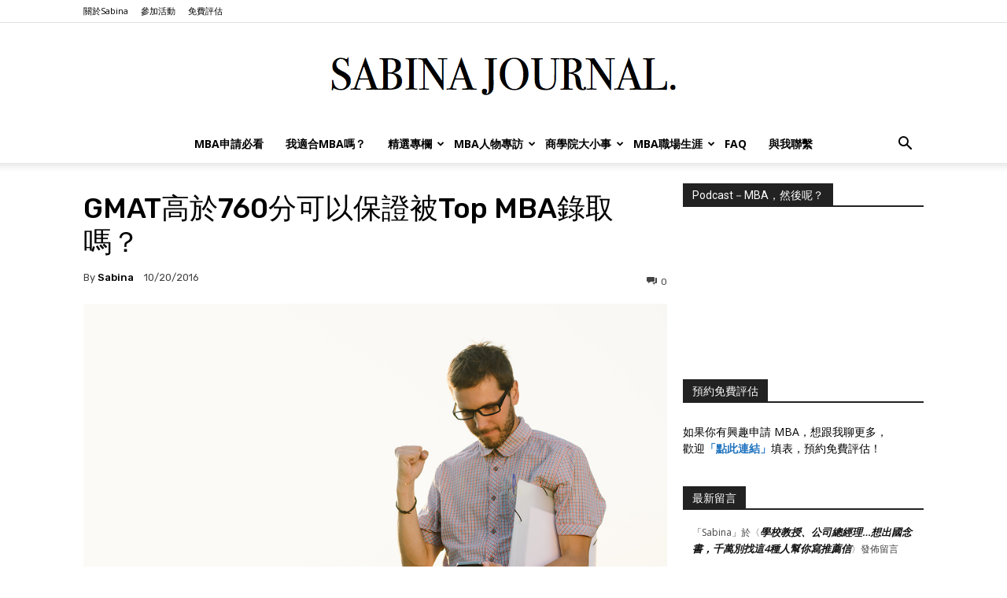

--- FILE ---
content_type: text/html; charset=UTF-8
request_url: https://sabinahuang.com/ask-sabina-get-admission-with-gmat-760-2/
body_size: 126283
content:
<!doctype html > <!--[if IE 8]><html class="ie8" lang="en"> <![endif]--> <!--[if IE 9]><html class="ie9" lang="en"> <![endif]--> <!--[if gt IE 8]><!--><html lang="zh-TW"> <!--<![endif]--><head><title>GMAT高於760分可以保證被Top MBA錄取嗎？ - Sabina Huang</title><meta charset="UTF-8" /><meta name="viewport" content="width=device-width, initial-scale=1.0"><link rel="pingback" href="https://sabinahuang.com/xmlrpc.php" /><meta name='robots' content='index, follow, max-image-preview:large, max-snippet:-1, max-video-preview:-1' /><style>img:is([sizes="auto" i], [sizes^="auto," i]) { contain-intrinsic-size: 3000px 1500px }</style> <script data-cfasync="false" data-pagespeed-no-defer>window.dataLayerPYS = window.dataLayerPYS || [];</script> <meta name="description" content="如果你志只在高，不再更高，心裡的os是：Top 15 就好，不用到M7啦～ 那麼GMAT 700分其實就有機會進入Top 15的學校。被Top 15錄取的學生，平均GMAT成績都有700分以上，也就是說如果一定要找個最快的落點分析，可以說700分是進入Top 15的分水嶺。" /><link rel="canonical" href="https://sabinahuang.com/ask-sabina-get-admission-with-gmat-760-2/" /><meta property="og:locale" content="zh_TW" /><meta property="og:type" content="article" /><meta property="og:title" content="GMAT高於760分可以保證被Top MBA錄取嗎？ - Sabina Huang" /><meta property="og:description" content="如果你志只在高，不再更高，心裡的os是：Top 15 就好，不用到M7啦～ 那麼GMAT 700分其實就有機會進入Top 15的學校。被Top 15錄取的學生，平均GMAT成績都有700分以上，也就是說如果一定要找個最快的落點分析，可以說700分是進入Top 15的分水嶺。" /><meta property="og:url" content="https://sabinahuang.com/ask-sabina-get-admission-with-gmat-760-2/" /><meta property="og:site_name" content="Sabina Huang" /><meta property="article:published_time" content="2016-10-20T09:46:50+00:00" /><meta property="article:modified_time" content="2017-12-07T03:39:26+00:00" /><meta property="og:image" content="https://sabinahuang.com/wp-content/uploads/bigstock-Professional-Entrepreneur-Job-75832270.jpg" /><meta property="og:image:width" content="900" /><meta property="og:image:height" content="506" /><meta property="og:image:type" content="image/jpeg" /><meta name="author" content="Sabina" /><meta name="twitter:label1" content="作者:" /><meta name="twitter:data1" content="Sabina" /> <script type="application/ld+json" class="yoast-schema-graph">{"@context":"https://schema.org","@graph":[{"@type":"WebPage","@id":"https://sabinahuang.com/ask-sabina-get-admission-with-gmat-760-2/","url":"https://sabinahuang.com/ask-sabina-get-admission-with-gmat-760-2/","name":"GMAT高於760分可以保證被Top MBA錄取嗎？ - Sabina Huang","isPartOf":{"@id":"https://sabinahuang.com/#website"},"primaryImageOfPage":{"@id":"https://sabinahuang.com/ask-sabina-get-admission-with-gmat-760-2/#primaryimage"},"image":{"@id":"https://sabinahuang.com/ask-sabina-get-admission-with-gmat-760-2/#primaryimage"},"thumbnailUrl":"https://sabinahuang.com/wp-content/uploads/bigstock-Professional-Entrepreneur-Job-75832270.jpg","datePublished":"2016-10-20T09:46:50+00:00","dateModified":"2017-12-07T03:39:26+00:00","author":{"@id":"https://sabinahuang.com/#/schema/person/9343e13eb94efd3fdbaa28fbb2dd0cb2"},"description":"如果你志只在高，不再更高，心裡的os是：Top 15 就好，不用到M7啦～ 那麼GMAT 700分其實就有機會進入Top 15的學校。被Top 15錄取的學生，平均GMAT成績都有700分以上，也就是說如果一定要找個最快的落點分析，可以說700分是進入Top 15的分水嶺。","breadcrumb":{"@id":"https://sabinahuang.com/ask-sabina-get-admission-with-gmat-760-2/#breadcrumb"},"inLanguage":"zh-TW","potentialAction":[{"@type":"ReadAction","target":["https://sabinahuang.com/ask-sabina-get-admission-with-gmat-760-2/"]}]},{"@type":"ImageObject","inLanguage":"zh-TW","@id":"https://sabinahuang.com/ask-sabina-get-admission-with-gmat-760-2/#primaryimage","url":"https://sabinahuang.com/wp-content/uploads/bigstock-Professional-Entrepreneur-Job-75832270.jpg","contentUrl":"https://sabinahuang.com/wp-content/uploads/bigstock-Professional-Entrepreneur-Job-75832270.jpg","width":900,"height":506},{"@type":"BreadcrumbList","@id":"https://sabinahuang.com/ask-sabina-get-admission-with-gmat-760-2/#breadcrumb","itemListElement":[{"@type":"ListItem","position":1,"name":"Home","item":"https://sabinahuang.com/"},{"@type":"ListItem","position":2,"name":"GMAT高於760分可以保證被Top MBA錄取嗎？"}]},{"@type":"WebSite","@id":"https://sabinahuang.com/#website","url":"https://sabinahuang.com/","name":"Sabina Huang","description":"                               ","potentialAction":[{"@type":"SearchAction","target":{"@type":"EntryPoint","urlTemplate":"https://sabinahuang.com/?s={search_term_string}"},"query-input":{"@type":"PropertyValueSpecification","valueRequired":true,"valueName":"search_term_string"}}],"inLanguage":"zh-TW"},{"@type":"Person","@id":"https://sabinahuang.com/#/schema/person/9343e13eb94efd3fdbaa28fbb2dd0cb2","name":"Sabina","url":"https://sabinahuang.com/author/sabina0717/"}]}</script> <link rel='dns-prefetch' href='//sabinahuang.com' /><link rel='dns-prefetch' href='//platform-api.sharethis.com' /><link rel='dns-prefetch' href='//fonts.googleapis.com' /><link rel="alternate" type="application/rss+xml" title="訂閱《Sabina Huang》&raquo; 資訊提供" href="https://sabinahuang.com/feed/" /><link rel="alternate" type="application/rss+xml" title="訂閱《Sabina Huang》&raquo; 留言的資訊提供" href="https://sabinahuang.com/comments/feed/" /><link rel="alternate" type="application/rss+xml" title="訂閱《Sabina Huang 》&raquo;〈GMAT高於760分可以保證被Top MBA錄取嗎？〉留言的資訊提供" href="https://sabinahuang.com/ask-sabina-get-admission-with-gmat-760-2/feed/" />  <script defer src="[data-uri]"></script> <style id='wp-emoji-styles-inline-css' type='text/css'>img.wp-smiley, img.emoji {
		display: inline !important;
		border: none !important;
		box-shadow: none !important;
		height: 1em !important;
		width: 1em !important;
		margin: 0 0.07em !important;
		vertical-align: -0.1em !important;
		background: none !important;
		padding: 0 !important;
	}</style><link rel='stylesheet' id='wp-block-library-css' href='https://sabinahuang.com/wp-includes/css/dist/block-library/style.min.css?ver=6.7.2' type='text/css' media='all' /><style id='classic-theme-styles-inline-css' type='text/css'>/*! This file is auto-generated */
.wp-block-button__link{color:#fff;background-color:#32373c;border-radius:9999px;box-shadow:none;text-decoration:none;padding:calc(.667em + 2px) calc(1.333em + 2px);font-size:1.125em}.wp-block-file__button{background:#32373c;color:#fff;text-decoration:none}</style><style id='global-styles-inline-css' type='text/css'>:root{--wp--preset--aspect-ratio--square: 1;--wp--preset--aspect-ratio--4-3: 4/3;--wp--preset--aspect-ratio--3-4: 3/4;--wp--preset--aspect-ratio--3-2: 3/2;--wp--preset--aspect-ratio--2-3: 2/3;--wp--preset--aspect-ratio--16-9: 16/9;--wp--preset--aspect-ratio--9-16: 9/16;--wp--preset--color--black: #000000;--wp--preset--color--cyan-bluish-gray: #abb8c3;--wp--preset--color--white: #ffffff;--wp--preset--color--pale-pink: #f78da7;--wp--preset--color--vivid-red: #cf2e2e;--wp--preset--color--luminous-vivid-orange: #ff6900;--wp--preset--color--luminous-vivid-amber: #fcb900;--wp--preset--color--light-green-cyan: #7bdcb5;--wp--preset--color--vivid-green-cyan: #00d084;--wp--preset--color--pale-cyan-blue: #8ed1fc;--wp--preset--color--vivid-cyan-blue: #0693e3;--wp--preset--color--vivid-purple: #9b51e0;--wp--preset--gradient--vivid-cyan-blue-to-vivid-purple: linear-gradient(135deg,rgba(6,147,227,1) 0%,rgb(155,81,224) 100%);--wp--preset--gradient--light-green-cyan-to-vivid-green-cyan: linear-gradient(135deg,rgb(122,220,180) 0%,rgb(0,208,130) 100%);--wp--preset--gradient--luminous-vivid-amber-to-luminous-vivid-orange: linear-gradient(135deg,rgba(252,185,0,1) 0%,rgba(255,105,0,1) 100%);--wp--preset--gradient--luminous-vivid-orange-to-vivid-red: linear-gradient(135deg,rgba(255,105,0,1) 0%,rgb(207,46,46) 100%);--wp--preset--gradient--very-light-gray-to-cyan-bluish-gray: linear-gradient(135deg,rgb(238,238,238) 0%,rgb(169,184,195) 100%);--wp--preset--gradient--cool-to-warm-spectrum: linear-gradient(135deg,rgb(74,234,220) 0%,rgb(151,120,209) 20%,rgb(207,42,186) 40%,rgb(238,44,130) 60%,rgb(251,105,98) 80%,rgb(254,248,76) 100%);--wp--preset--gradient--blush-light-purple: linear-gradient(135deg,rgb(255,206,236) 0%,rgb(152,150,240) 100%);--wp--preset--gradient--blush-bordeaux: linear-gradient(135deg,rgb(254,205,165) 0%,rgb(254,45,45) 50%,rgb(107,0,62) 100%);--wp--preset--gradient--luminous-dusk: linear-gradient(135deg,rgb(255,203,112) 0%,rgb(199,81,192) 50%,rgb(65,88,208) 100%);--wp--preset--gradient--pale-ocean: linear-gradient(135deg,rgb(255,245,203) 0%,rgb(182,227,212) 50%,rgb(51,167,181) 100%);--wp--preset--gradient--electric-grass: linear-gradient(135deg,rgb(202,248,128) 0%,rgb(113,206,126) 100%);--wp--preset--gradient--midnight: linear-gradient(135deg,rgb(2,3,129) 0%,rgb(40,116,252) 100%);--wp--preset--font-size--small: 11px;--wp--preset--font-size--medium: 20px;--wp--preset--font-size--large: 32px;--wp--preset--font-size--x-large: 42px;--wp--preset--font-size--regular: 15px;--wp--preset--font-size--larger: 50px;--wp--preset--spacing--20: 0.44rem;--wp--preset--spacing--30: 0.67rem;--wp--preset--spacing--40: 1rem;--wp--preset--spacing--50: 1.5rem;--wp--preset--spacing--60: 2.25rem;--wp--preset--spacing--70: 3.38rem;--wp--preset--spacing--80: 5.06rem;--wp--preset--shadow--natural: 6px 6px 9px rgba(0, 0, 0, 0.2);--wp--preset--shadow--deep: 12px 12px 50px rgba(0, 0, 0, 0.4);--wp--preset--shadow--sharp: 6px 6px 0px rgba(0, 0, 0, 0.2);--wp--preset--shadow--outlined: 6px 6px 0px -3px rgba(255, 255, 255, 1), 6px 6px rgba(0, 0, 0, 1);--wp--preset--shadow--crisp: 6px 6px 0px rgba(0, 0, 0, 1);}:where(.is-layout-flex){gap: 0.5em;}:where(.is-layout-grid){gap: 0.5em;}body .is-layout-flex{display: flex;}.is-layout-flex{flex-wrap: wrap;align-items: center;}.is-layout-flex > :is(*, div){margin: 0;}body .is-layout-grid{display: grid;}.is-layout-grid > :is(*, div){margin: 0;}:where(.wp-block-columns.is-layout-flex){gap: 2em;}:where(.wp-block-columns.is-layout-grid){gap: 2em;}:where(.wp-block-post-template.is-layout-flex){gap: 1.25em;}:where(.wp-block-post-template.is-layout-grid){gap: 1.25em;}.has-black-color{color: var(--wp--preset--color--black) !important;}.has-cyan-bluish-gray-color{color: var(--wp--preset--color--cyan-bluish-gray) !important;}.has-white-color{color: var(--wp--preset--color--white) !important;}.has-pale-pink-color{color: var(--wp--preset--color--pale-pink) !important;}.has-vivid-red-color{color: var(--wp--preset--color--vivid-red) !important;}.has-luminous-vivid-orange-color{color: var(--wp--preset--color--luminous-vivid-orange) !important;}.has-luminous-vivid-amber-color{color: var(--wp--preset--color--luminous-vivid-amber) !important;}.has-light-green-cyan-color{color: var(--wp--preset--color--light-green-cyan) !important;}.has-vivid-green-cyan-color{color: var(--wp--preset--color--vivid-green-cyan) !important;}.has-pale-cyan-blue-color{color: var(--wp--preset--color--pale-cyan-blue) !important;}.has-vivid-cyan-blue-color{color: var(--wp--preset--color--vivid-cyan-blue) !important;}.has-vivid-purple-color{color: var(--wp--preset--color--vivid-purple) !important;}.has-black-background-color{background-color: var(--wp--preset--color--black) !important;}.has-cyan-bluish-gray-background-color{background-color: var(--wp--preset--color--cyan-bluish-gray) !important;}.has-white-background-color{background-color: var(--wp--preset--color--white) !important;}.has-pale-pink-background-color{background-color: var(--wp--preset--color--pale-pink) !important;}.has-vivid-red-background-color{background-color: var(--wp--preset--color--vivid-red) !important;}.has-luminous-vivid-orange-background-color{background-color: var(--wp--preset--color--luminous-vivid-orange) !important;}.has-luminous-vivid-amber-background-color{background-color: var(--wp--preset--color--luminous-vivid-amber) !important;}.has-light-green-cyan-background-color{background-color: var(--wp--preset--color--light-green-cyan) !important;}.has-vivid-green-cyan-background-color{background-color: var(--wp--preset--color--vivid-green-cyan) !important;}.has-pale-cyan-blue-background-color{background-color: var(--wp--preset--color--pale-cyan-blue) !important;}.has-vivid-cyan-blue-background-color{background-color: var(--wp--preset--color--vivid-cyan-blue) !important;}.has-vivid-purple-background-color{background-color: var(--wp--preset--color--vivid-purple) !important;}.has-black-border-color{border-color: var(--wp--preset--color--black) !important;}.has-cyan-bluish-gray-border-color{border-color: var(--wp--preset--color--cyan-bluish-gray) !important;}.has-white-border-color{border-color: var(--wp--preset--color--white) !important;}.has-pale-pink-border-color{border-color: var(--wp--preset--color--pale-pink) !important;}.has-vivid-red-border-color{border-color: var(--wp--preset--color--vivid-red) !important;}.has-luminous-vivid-orange-border-color{border-color: var(--wp--preset--color--luminous-vivid-orange) !important;}.has-luminous-vivid-amber-border-color{border-color: var(--wp--preset--color--luminous-vivid-amber) !important;}.has-light-green-cyan-border-color{border-color: var(--wp--preset--color--light-green-cyan) !important;}.has-vivid-green-cyan-border-color{border-color: var(--wp--preset--color--vivid-green-cyan) !important;}.has-pale-cyan-blue-border-color{border-color: var(--wp--preset--color--pale-cyan-blue) !important;}.has-vivid-cyan-blue-border-color{border-color: var(--wp--preset--color--vivid-cyan-blue) !important;}.has-vivid-purple-border-color{border-color: var(--wp--preset--color--vivid-purple) !important;}.has-vivid-cyan-blue-to-vivid-purple-gradient-background{background: var(--wp--preset--gradient--vivid-cyan-blue-to-vivid-purple) !important;}.has-light-green-cyan-to-vivid-green-cyan-gradient-background{background: var(--wp--preset--gradient--light-green-cyan-to-vivid-green-cyan) !important;}.has-luminous-vivid-amber-to-luminous-vivid-orange-gradient-background{background: var(--wp--preset--gradient--luminous-vivid-amber-to-luminous-vivid-orange) !important;}.has-luminous-vivid-orange-to-vivid-red-gradient-background{background: var(--wp--preset--gradient--luminous-vivid-orange-to-vivid-red) !important;}.has-very-light-gray-to-cyan-bluish-gray-gradient-background{background: var(--wp--preset--gradient--very-light-gray-to-cyan-bluish-gray) !important;}.has-cool-to-warm-spectrum-gradient-background{background: var(--wp--preset--gradient--cool-to-warm-spectrum) !important;}.has-blush-light-purple-gradient-background{background: var(--wp--preset--gradient--blush-light-purple) !important;}.has-blush-bordeaux-gradient-background{background: var(--wp--preset--gradient--blush-bordeaux) !important;}.has-luminous-dusk-gradient-background{background: var(--wp--preset--gradient--luminous-dusk) !important;}.has-pale-ocean-gradient-background{background: var(--wp--preset--gradient--pale-ocean) !important;}.has-electric-grass-gradient-background{background: var(--wp--preset--gradient--electric-grass) !important;}.has-midnight-gradient-background{background: var(--wp--preset--gradient--midnight) !important;}.has-small-font-size{font-size: var(--wp--preset--font-size--small) !important;}.has-medium-font-size{font-size: var(--wp--preset--font-size--medium) !important;}.has-large-font-size{font-size: var(--wp--preset--font-size--large) !important;}.has-x-large-font-size{font-size: var(--wp--preset--font-size--x-large) !important;}
:where(.wp-block-post-template.is-layout-flex){gap: 1.25em;}:where(.wp-block-post-template.is-layout-grid){gap: 1.25em;}
:where(.wp-block-columns.is-layout-flex){gap: 2em;}:where(.wp-block-columns.is-layout-grid){gap: 2em;}
:root :where(.wp-block-pullquote){font-size: 1.5em;line-height: 1.6;}</style><link rel='stylesheet' id='cptch_stylesheet-css' href='https://sabinahuang.com/wp-content/cache/autoptimize/css/autoptimize_single_aa3a628f48cd69427eb8493b9b913ba8.css?ver=4.4.5' type='text/css' media='all' /><link rel='stylesheet' id='dashicons-css' href='https://sabinahuang.com/wp-includes/css/dashicons.min.css?ver=6.7.2' type='text/css' media='all' /><link rel='stylesheet' id='cptch_desktop_style-css' href='https://sabinahuang.com/wp-content/cache/autoptimize/css/autoptimize_single_1fef03e0313a7dc8877bf921e862f9a5.css?ver=4.4.5' type='text/css' media='all' /><link rel='stylesheet' id='contact-form-7-css' href='https://sabinahuang.com/wp-content/cache/autoptimize/css/autoptimize_single_3fd2afa98866679439097f4ab102fe0a.css?ver=6.0.5' type='text/css' media='all' /><link rel='stylesheet' id='email-subscribers-css' href='https://sabinahuang.com/wp-content/cache/autoptimize/css/autoptimize_single_2b7ea100e7079d4a2e5e575588112926.css?ver=5.9.11' type='text/css' media='all' /><link rel='stylesheet' id='ppress-frontend-css' href='https://sabinahuang.com/wp-content/plugins/wp-user-avatar/assets/css/frontend.min.css?ver=4.15.25' type='text/css' media='all' /><link rel='stylesheet' id='ppress-flatpickr-css' href='https://sabinahuang.com/wp-content/plugins/wp-user-avatar/assets/flatpickr/flatpickr.min.css?ver=4.15.25' type='text/css' media='all' /><link rel='stylesheet' id='ppress-select2-css' href='https://sabinahuang.com/wp-content/plugins/wp-user-avatar/assets/select2/select2.min.css?ver=6.7.2' type='text/css' media='all' /><link rel='stylesheet' id='td-plugin-multi-purpose-css' href='https://sabinahuang.com/wp-content/cache/autoptimize/css/autoptimize_single_e303d996d8949ea6a756ca4549b43392.css?ver=def8edc4e13d95bdf49953a9dce2f608' type='text/css' media='all' /><link rel='stylesheet' id='google-fonts-style-css' href='https://fonts.googleapis.com/css?family=Open+Sans%3A400%2C600%2C700%7CRoboto%3A400%2C600%2C700%7CRubik%3A500%2C400&#038;display=swap&#038;ver=12.6.8' type='text/css' media='all' /><link rel='stylesheet' id='tablepress-default-css' href='https://sabinahuang.com/wp-content/cache/autoptimize/css/autoptimize_single_cbfd28748fe28384c2c562576760e742.css?ver=3.1.2' type='text/css' media='all' /><link rel='stylesheet' id='td-theme-css' href='https://sabinahuang.com/wp-content/cache/autoptimize/css/autoptimize_single_3cd5df9ac0d5cd0f19114b37bb740533.css?ver=12.6.8' type='text/css' media='all' /><style id='td-theme-inline-css' type='text/css'>@media (max-width:767px){.td-header-desktop-wrap{display:none}}@media (min-width:767px){.td-header-mobile-wrap{display:none}}</style><link rel='stylesheet' id='js_composer_front-css' href='https://sabinahuang.com/wp-content/plugins/js_composer/assets/css/js_composer.min.css?ver=4.12.1' type='text/css' media='all' /><link rel='stylesheet' id='td-legacy-framework-front-style-css' href='https://sabinahuang.com/wp-content/cache/autoptimize/css/autoptimize_single_ea6be2b4659f73f9dcce35b5bfda6588.css?ver=def8edc4e13d95bdf49953a9dce2f608' type='text/css' media='all' /><link rel='stylesheet' id='td-standard-pack-framework-front-style-css' href='https://sabinahuang.com/wp-content/cache/autoptimize/css/autoptimize_single_7a82002d41e414a4a2326c3bb9404772.css?ver=1b3d5bf2c64738aa07b4643e31257da9' type='text/css' media='all' /><link rel='stylesheet' id='tdb_style_cloud_templates_front-css' href='https://sabinahuang.com/wp-content/cache/autoptimize/css/autoptimize_single_b3534b59751c50b5ccceeec827480969.css?ver=b33652f2535d2f3812f59e306e26300d' type='text/css' media='all' /> <script type="text/javascript" src="https://sabinahuang.com/wp-includes/js/jquery/jquery.min.js?ver=3.7.1" id="jquery-core-js"></script> <script defer type="text/javascript" src="https://sabinahuang.com/wp-includes/js/jquery/jquery-migrate.min.js?ver=3.4.1" id="jquery-migrate-js"></script> <script defer type="text/javascript" src="https://sabinahuang.com/wp-content/plugins/wp-user-avatar/assets/flatpickr/flatpickr.min.js?ver=4.15.25" id="ppress-flatpickr-js"></script> <script defer type="text/javascript" src="https://sabinahuang.com/wp-content/plugins/wp-user-avatar/assets/select2/select2.min.js?ver=4.15.25" id="ppress-select2-js"></script> <script defer type="text/javascript" src="//platform-api.sharethis.com/js/sharethis.js#source=googleanalytics-wordpress#product=ga" id="googleanalytics-platform-sharethis-js"></script> <link rel="https://api.w.org/" href="https://sabinahuang.com/wp-json/" /><link rel="alternate" title="JSON" type="application/json" href="https://sabinahuang.com/wp-json/wp/v2/posts/2369" /><link rel="EditURI" type="application/rsd+xml" title="RSD" href="https://sabinahuang.com/xmlrpc.php?rsd" /><meta name="generator" content="WordPress 6.7.2" /><link rel='shortlink' href='https://sabinahuang.com/?p=2369' /><link rel="alternate" title="oEmbed (JSON)" type="application/json+oembed" href="https://sabinahuang.com/wp-json/oembed/1.0/embed?url=https%3A%2F%2Fsabinahuang.com%2Fask-sabina-get-admission-with-gmat-760-2%2F" /> <script defer src="[data-uri]"></script> <script defer src="[data-uri]"></script> <style id="tdb-global-colors">:root{--kattmar-primary:#0b6baf;--kattmar-secondary:#7fc5ef;--kattmar-text:#18272F;--kattmar-text-accent:#828d97;--kattmar-accent:#e4edf1;--reel-news-white:#FFFFFF;--reel-news-black:#000000;--reel-news-accent:#312DA1;--reel-news-light-grey:#919191;--reel-news-black-transparent:rgba(0,0,0,0.85);--reel-news-red:#ff0000;--reel-news-dark-gray:#313131;--reel-news-transparent:rgba(255,255,255,0.55);--ev-black:#0c1b1a;--ev-white:#FFFFFF;--ev-primary:#38EBE7;--ev-accent:#47cac5;--ev-primary-light:#B0F7F3;--ev-alternate:#8fdbd9;--ev-bg-grey:#f3f4f6;--ev-bg-grey-alt:#eaecee;--ev-bg-grey-neutral:#dbdcdf;--ev-blue-1:#7AB3ED;--ev-blue-2:#b5d6f7;--ev-rose-1:#f7c4c1;--ev-rose-2:#e5847f;--ev-dark-1:#3B6F6C;--ev-dark-2:#183533;--tt-accent-color:#E4A41E;--tt-hover:#504BDC;--tt-gray-dark:#777777;--tt-extra-color:#f4f4f4;--tt-primary-color:#000000;--office-nexus-accent:#343090;--office-nexus-accent-lighter:#5f59f7;--office-nexus-text-primary:#111827;--office-nexus-text-secondary:#5C6B8D;--office-nexus-bg-white:#FFFFFF;--ofice-nexus-bg-site:#f6f8ff;--office-nexus-shadow:rgba(52,48,144,0.08);--office-nexus-border:#CFCFEA;--office-nexus-bg-section-light:#f0f2fb;--office-nexus-bg-section-dark:#111827;--office-nexus-text-white:#FFFFFF;--office-nexus-text-tertiary:#CFCFEA;--mm-custom-color-4:#C2A25D;--mm-custom-color-5:#F7F9F9;--mm-custom-color-1:#053426;--mm-custom-color-2:#B79259;--mm-custom-color-3:#79847E}</style><style id="tdb-global-fonts">:root{--ev-accent-font:Fahkwang;--ev-primary-font:Plus Jakarta Sans;--tt-secondary:Merriweather;--tt-extra:Red Hat Display;--tt-primary-font:Epilogue;--office-nexus-global:Outfit;--global-1:Gilda Display;--global-2:Red Hat Display;--global-3:Pinyon Script;}</style><style type="text/css">.recentcomments a{display:inline !important;padding:0 !important;margin:0 !important;}</style><meta name="generator" content="Powered by Visual Composer - drag and drop page builder for WordPress."/> <!--[if lte IE 9]><link rel="stylesheet" type="text/css" href="https://sabinahuang.com/wp-content/plugins/js_composer/assets/css/vc_lte_ie9.min.css" media="screen"><![endif]--><!--[if IE  8]><link rel="stylesheet" type="text/css" href="https://sabinahuang.com/wp-content/plugins/js_composer/assets/css/vc-ie8.min.css" media="screen"><![endif]--><script defer type="text/javascript" src="https://sabinahuang.com/wp-content/cache/autoptimize/js/autoptimize_single_aaf553f86646b47da87ced9ca624927b.js?ver=1763082879"></script> <style type="text/css">.si_captcha_small { width:175px; height:45px; padding-top:10px; padding-bottom:10px; }
.si_captcha_large { width:250px; height:60px; padding-top:10px; padding-bottom:10px; }
img#si_image_com { border-style:none; margin:0; padding-right:5px; float:left; }
img#si_image_reg { border-style:none; margin:0; padding-right:5px; float:left; }
img#si_image_log { border-style:none; margin:0; padding-right:5px; float:left; }
img#si_image_side_login { border-style:none; margin:0; padding-right:5px; float:left; }
img#si_image_checkout { border-style:none; margin:0; padding-right:5px; float:left; }
img#si_image_jetpack { border-style:none; margin:0; padding-right:5px; float:left; }
img#si_image_bbpress_topic { border-style:none; margin:0; padding-right:5px; float:left; }
.si_captcha_refresh { border-style:none; margin:0; vertical-align:bottom; }
div#si_captcha_input { display:block; padding-top:15px; padding-bottom:5px; }
label#si_captcha_code_label { margin:0; }
input#si_captcha_code_input { width:65px; }
p#si_captcha_code_p { clear: left; padding-top:10px; }
.si-captcha-jetpack-error { color:#DC3232; }</style> <script defer src="[data-uri]"></script>  <script defer id="td-generated-header-js" src="[data-uri]"></script> <style>.td_cl .td-container{width:100%}@media (min-width:768px) and (max-width:1018px){.td_cl{padding:0 14px}}@media (max-width:767px){.td_cl .td-container{padding:0}}@media (min-width:1019px) and (max-width:1140px){.td_cl.stretch_row_content_no_space{padding-left:20px;padding-right:20px}}@media (min-width:1141px){.td_cl.stretch_row_content_no_space{padding-left:24px;padding-right:24px}}.td-scroll-up[data-style='style2'] .td-scroll-up-tooltip{background-color:#1e73be}.td-scroll-up[data-style='style2'] .td-scroll-up-tt-arrow,.td-scroll-up[data-style='style2'] .td-scroll-up-arrow{fill:#1e73be}.td-scroll-up-progress-circle path{stroke:#1e73be}.td-scroll-up[data-style='style2']{box-shadow:inset 0 0 0 2px #999999}:root{--td_theme_color:#1e73be;--td_slider_text:rgba(30,115,190,0.7);--td_mobile_menu_color:#000000;--td_page_title_color:#1e73be}.td-header-style-12 .td-header-menu-wrap-full,.td-header-style-12 .td-affix,.td-grid-style-1.td-hover-1 .td-big-grid-post:hover .td-post-category,.td-grid-style-5.td-hover-1 .td-big-grid-post:hover .td-post-category,.td_category_template_3 .td-current-sub-category,.td_category_template_8 .td-category-header .td-category a.td-current-sub-category,.td_category_template_4 .td-category-siblings .td-category a:hover,.td_block_big_grid_9.td-grid-style-1 .td-post-category,.td_block_big_grid_9.td-grid-style-5 .td-post-category,.td-grid-style-6.td-hover-1 .td-module-thumb:after,.tdm-menu-active-style5 .td-header-menu-wrap .sf-menu>.current-menu-item>a,.tdm-menu-active-style5 .td-header-menu-wrap .sf-menu>.current-menu-ancestor>a,.tdm-menu-active-style5 .td-header-menu-wrap .sf-menu>.current-category-ancestor>a,.tdm-menu-active-style5 .td-header-menu-wrap .sf-menu>li>a:hover,.tdm-menu-active-style5 .td-header-menu-wrap .sf-menu>.sfHover>a{background-color:#1e73be}.td_mega_menu_sub_cats .cur-sub-cat,.td-mega-span h3 a:hover,.td_mod_mega_menu:hover .entry-title a,.header-search-wrap .result-msg a:hover,.td-header-top-menu .td-drop-down-search .td_module_wrap:hover .entry-title a,.td-header-top-menu .td-icon-search:hover,.td-header-wrap .result-msg a:hover,.top-header-menu li a:hover,.top-header-menu .current-menu-item>a,.top-header-menu .current-menu-ancestor>a,.top-header-menu .current-category-ancestor>a,.td-social-icon-wrap>a:hover,.td-header-sp-top-widget .td-social-icon-wrap a:hover,.td_mod_related_posts:hover h3>a,.td-post-template-11 .td-related-title .td-related-left:hover,.td-post-template-11 .td-related-title .td-related-right:hover,.td-post-template-11 .td-related-title .td-cur-simple-item,.td-post-template-11 .td_block_related_posts .td-next-prev-wrap a:hover,.td-category-header .td-pulldown-category-filter-link:hover,.td-category-siblings .td-subcat-dropdown a:hover,.td-category-siblings .td-subcat-dropdown a.td-current-sub-category,.footer-text-wrap .footer-email-wrap a,.footer-social-wrap a:hover,.td_module_17 .td-read-more a:hover,.td_module_18 .td-read-more a:hover,.td_module_19 .td-post-author-name a:hover,.td-pulldown-syle-2 .td-subcat-dropdown:hover .td-subcat-more span,.td-pulldown-syle-2 .td-subcat-dropdown:hover .td-subcat-more i,.td-pulldown-syle-3 .td-subcat-dropdown:hover .td-subcat-more span,.td-pulldown-syle-3 .td-subcat-dropdown:hover .td-subcat-more i,.tdm-menu-active-style3 .tdm-header.td-header-wrap .sf-menu>.current-category-ancestor>a,.tdm-menu-active-style3 .tdm-header.td-header-wrap .sf-menu>.current-menu-ancestor>a,.tdm-menu-active-style3 .tdm-header.td-header-wrap .sf-menu>.current-menu-item>a,.tdm-menu-active-style3 .tdm-header.td-header-wrap .sf-menu>.sfHover>a,.tdm-menu-active-style3 .tdm-header.td-header-wrap .sf-menu>li>a:hover{color:#1e73be}.td-mega-menu-page .wpb_content_element ul li a:hover,.td-theme-wrap .td-aj-search-results .td_module_wrap:hover .entry-title a,.td-theme-wrap .header-search-wrap .result-msg a:hover{color:#1e73be!important}.td_category_template_8 .td-category-header .td-category a.td-current-sub-category,.td_category_template_4 .td-category-siblings .td-category a:hover,.tdm-menu-active-style4 .tdm-header .sf-menu>.current-menu-item>a,.tdm-menu-active-style4 .tdm-header .sf-menu>.current-menu-ancestor>a,.tdm-menu-active-style4 .tdm-header .sf-menu>.current-category-ancestor>a,.tdm-menu-active-style4 .tdm-header .sf-menu>li>a:hover,.tdm-menu-active-style4 .tdm-header .sf-menu>.sfHover>a{border-color:#1e73be}.td_cl .td-container{width:100%}@media (min-width:768px) and (max-width:1018px){.td_cl{padding:0 14px}}@media (max-width:767px){.td_cl .td-container{padding:0}}@media (min-width:1019px) and (max-width:1140px){.td_cl.stretch_row_content_no_space{padding-left:20px;padding-right:20px}}@media (min-width:1141px){.td_cl.stretch_row_content_no_space{padding-left:24px;padding-right:24px}}.td-scroll-up[data-style='style2'] .td-scroll-up-tooltip{background-color:#1e73be}.td-scroll-up[data-style='style2'] .td-scroll-up-tt-arrow,.td-scroll-up[data-style='style2'] .td-scroll-up-arrow{fill:#1e73be}.td-scroll-up-progress-circle path{stroke:#1e73be}.td-scroll-up[data-style='style2']{box-shadow:inset 0 0 0 2px #999999}:root{--td_theme_color:#1e73be;--td_slider_text:rgba(30,115,190,0.7);--td_mobile_menu_color:#000000;--td_page_title_color:#1e73be}.td-header-style-12 .td-header-menu-wrap-full,.td-header-style-12 .td-affix,.td-grid-style-1.td-hover-1 .td-big-grid-post:hover .td-post-category,.td-grid-style-5.td-hover-1 .td-big-grid-post:hover .td-post-category,.td_category_template_3 .td-current-sub-category,.td_category_template_8 .td-category-header .td-category a.td-current-sub-category,.td_category_template_4 .td-category-siblings .td-category a:hover,.td_block_big_grid_9.td-grid-style-1 .td-post-category,.td_block_big_grid_9.td-grid-style-5 .td-post-category,.td-grid-style-6.td-hover-1 .td-module-thumb:after,.tdm-menu-active-style5 .td-header-menu-wrap .sf-menu>.current-menu-item>a,.tdm-menu-active-style5 .td-header-menu-wrap .sf-menu>.current-menu-ancestor>a,.tdm-menu-active-style5 .td-header-menu-wrap .sf-menu>.current-category-ancestor>a,.tdm-menu-active-style5 .td-header-menu-wrap .sf-menu>li>a:hover,.tdm-menu-active-style5 .td-header-menu-wrap .sf-menu>.sfHover>a{background-color:#1e73be}.td_mega_menu_sub_cats .cur-sub-cat,.td-mega-span h3 a:hover,.td_mod_mega_menu:hover .entry-title a,.header-search-wrap .result-msg a:hover,.td-header-top-menu .td-drop-down-search .td_module_wrap:hover .entry-title a,.td-header-top-menu .td-icon-search:hover,.td-header-wrap .result-msg a:hover,.top-header-menu li a:hover,.top-header-menu .current-menu-item>a,.top-header-menu .current-menu-ancestor>a,.top-header-menu .current-category-ancestor>a,.td-social-icon-wrap>a:hover,.td-header-sp-top-widget .td-social-icon-wrap a:hover,.td_mod_related_posts:hover h3>a,.td-post-template-11 .td-related-title .td-related-left:hover,.td-post-template-11 .td-related-title .td-related-right:hover,.td-post-template-11 .td-related-title .td-cur-simple-item,.td-post-template-11 .td_block_related_posts .td-next-prev-wrap a:hover,.td-category-header .td-pulldown-category-filter-link:hover,.td-category-siblings .td-subcat-dropdown a:hover,.td-category-siblings .td-subcat-dropdown a.td-current-sub-category,.footer-text-wrap .footer-email-wrap a,.footer-social-wrap a:hover,.td_module_17 .td-read-more a:hover,.td_module_18 .td-read-more a:hover,.td_module_19 .td-post-author-name a:hover,.td-pulldown-syle-2 .td-subcat-dropdown:hover .td-subcat-more span,.td-pulldown-syle-2 .td-subcat-dropdown:hover .td-subcat-more i,.td-pulldown-syle-3 .td-subcat-dropdown:hover .td-subcat-more span,.td-pulldown-syle-3 .td-subcat-dropdown:hover .td-subcat-more i,.tdm-menu-active-style3 .tdm-header.td-header-wrap .sf-menu>.current-category-ancestor>a,.tdm-menu-active-style3 .tdm-header.td-header-wrap .sf-menu>.current-menu-ancestor>a,.tdm-menu-active-style3 .tdm-header.td-header-wrap .sf-menu>.current-menu-item>a,.tdm-menu-active-style3 .tdm-header.td-header-wrap .sf-menu>.sfHover>a,.tdm-menu-active-style3 .tdm-header.td-header-wrap .sf-menu>li>a:hover{color:#1e73be}.td-mega-menu-page .wpb_content_element ul li a:hover,.td-theme-wrap .td-aj-search-results .td_module_wrap:hover .entry-title a,.td-theme-wrap .header-search-wrap .result-msg a:hover{color:#1e73be!important}.td_category_template_8 .td-category-header .td-category a.td-current-sub-category,.td_category_template_4 .td-category-siblings .td-category a:hover,.tdm-menu-active-style4 .tdm-header .sf-menu>.current-menu-item>a,.tdm-menu-active-style4 .tdm-header .sf-menu>.current-menu-ancestor>a,.tdm-menu-active-style4 .tdm-header .sf-menu>.current-category-ancestor>a,.tdm-menu-active-style4 .tdm-header .sf-menu>li>a:hover,.tdm-menu-active-style4 .tdm-header .sf-menu>.sfHover>a{border-color:#1e73be}</style><link rel="icon" href="https://sabinahuang.com/wp-content/uploads/cropped-blog-favicon-32x32.jpg" sizes="32x32" /><link rel="icon" href="https://sabinahuang.com/wp-content/uploads/cropped-blog-favicon-192x192.jpg" sizes="192x192" /><link rel="apple-touch-icon" href="https://sabinahuang.com/wp-content/uploads/cropped-blog-favicon-180x180.jpg" /><meta name="msapplication-TileImage" content="https://sabinahuang.com/wp-content/uploads/cropped-blog-favicon-270x270.jpg" /><style type="text/css" id="wp-custom-css">.td_ajax-prev-page,
.td_ajax-next-page {
  background-color: #000 !important;  /* 黑色背景 */
  color: #fff !important;             /* 白色文字 */
  border-radius: 999px !important;    /* 圓形按鈕 */
  width: 40px !important;
  height: 40px !important;
  text-align: center !important;
  line-height: 40px !important;
  font-size: 18px !important;
  font-weight: bold !important;
  display: inline-block !important;
  margin: 10px 8px !important;
  transition: all 0.3s ease !important;
}

/* 滑鼠 hover 時的效果，選擇要不要加 */
.td_ajax-prev-page:hover,
.td_ajax-next-page:hover {
  background-color: #444 !important;  /* hover 時稍微變灰，對比更強 */
  color: #fff !important;
}
.td_ajax-prev-page::before {
  content: '←';
}
.td_ajax-next-page::before {
  content: '→';
}</style><style>.tdm-btn-style1{background-color:#1e73be}.tdm-btn-style2:before{border-color:#1e73be}.tdm-btn-style2{color:#1e73be}.tdm-btn-style3{-webkit-box-shadow:0 2px 16px #1e73be;-moz-box-shadow:0 2px 16px #1e73be;box-shadow:0 2px 16px #1e73be}.tdm-btn-style3:hover{-webkit-box-shadow:0 4px 26px #1e73be;-moz-box-shadow:0 4px 26px #1e73be;box-shadow:0 4px 26px #1e73be}</style><noscript><style type="text/css">.wpb_animate_when_almost_visible { opacity: 1; }</style></noscript><style id="tdw-css-placeholder"></style></head><body class="post-template-default single single-post postid-2369 single-format-standard td-standard-pack ask-sabina-get-admission-with-gmat-760-2 global-block-template-1 tdb_template_8192 wpb-js-composer js-comp-ver-4.12.1 vc_responsive tdb-template  tdc-footer-template td-animation-stack-type0 td-full-layout" itemscope="itemscope" itemtype="https://schema.org/WebPage">
<div class="td-scroll-up" data-style="style2"><div class="td-scroll-up-tooltip"><span class="td-scroll-up-tt-txt">back to top</span><svg class="td-scroll-up-tt-arrow" xmlns="http://www.w3.org/2000/svg" width="19" height="5.339" viewBox="0 0 19 5.339"><path id="Path_1" data-name="Path 1" d="M57.778,5.982a8.963,8.963,0,0,0,1.97-.11,4.2,4.2,0,0,0,1.188-.478,8.966,8.966,0,0,0,1.5-1.286l1.156-1.116c1.359-1.3,2.038-1.956,2.81-2.19a3.358,3.358,0,0,1,2.076.041c.761.265,1.41.941,2.717,2.3l.741.772A9,9,0,0,0,73.46,5.332,4.2,4.2,0,0,0,74.7,5.86a9,9,0,0,0,2.079.122Z" transform="translate(76.778 5.997) rotate(180)" fill="%231a1a1a" fill-rule="evenodd"/></svg></div><svg class="td-scroll-up-arrow" xmlns="http://www.w3.org/2000/svg" data-name="Layer 1" viewBox="0 0 24 24"><path d="M17.71,11.29l-5-5a1,1,0,0,0-.33-.21,1,1,0,0,0-.76,0,1,1,0,0,0-.33.21l-5,5a1,1,0,0,0,1.42,1.42L11,9.41V17a1,1,0,0,0,2,0V9.41l3.29,3.3a1,1,0,0,0,1.42,0A1,1,0,0,0,17.71,11.29Z"/></svg><svg class="td-scroll-up-progress-circle" width="100%" height="100%" viewBox="-1 -1 102 102"><path d="M50,1 a49,49 0 0,1 0,98 a49,49 0 0,1 0,-98"/></svg></div><div class="td-menu-background" style="visibility:hidden"></div><div id="td-mobile-nav" style="visibility:hidden"><div class="td-mobile-container"><div class="td-menu-socials-wrap"><div class="td-menu-socials"></div><div class="td-mobile-close"> <span><i class="td-icon-close-mobile"></i></span></div></div><div class="td-mobile-content"><div class="menu-main-menu-container"><ul id="menu-main-menu" class="td-mobile-main-menu"><li id="menu-item-6931" class="menu-item menu-item-type-taxonomy menu-item-object-category menu-item-first menu-item-6931"><a href="https://sabinahuang.com/category/blog/mba-application/">MBA申請必看</a></li><li id="menu-item-2945" class="menu-item menu-item-type-taxonomy menu-item-object-category menu-item-2945"><a href="https://sabinahuang.com/category/blog/%e6%88%91%e9%81%a9%e5%90%88mba%e5%97%8e%ef%bc%9f/">我適合MBA嗎？</a></li><li id="menu-item-3152" class="menu-item menu-item-type-taxonomy menu-item-object-category current-post-ancestor menu-item-has-children menu-item-3152"><a href="https://sabinahuang.com/category/blog/%e7%b2%be%e9%81%b8%e5%b0%88%e6%ac%84/">精選專欄<i class="td-icon-menu-right td-element-after"></i></a><ul class="sub-menu"><li id="menu-item-4034" class="menu-item menu-item-type-taxonomy menu-item-object-category menu-item-4034"><a href="https://sabinahuang.com/category/blog/2years-preparation-for-top-mba/">申請MBA的理想戰線</a></li><li id="menu-item-5554" class="menu-item menu-item-type-taxonomy menu-item-object-category menu-item-5554"><a href="https://sabinahuang.com/category/blog/%e7%b2%be%e9%81%b8%e5%b0%88%e6%ac%84/mba-vs-ms/">MBA vs MS專題</a></li><li id="menu-item-4681" class="menu-item menu-item-type-taxonomy menu-item-object-category menu-item-4681"><a href="https://sabinahuang.com/category/blog/%e5%95%86%e5%ad%b8%e9%99%a2%e4%bb%8b%e7%b4%b9/europe-mba-program/">歐洲MBA專題</a></li><li id="menu-item-8393" class="menu-item menu-item-type-taxonomy menu-item-object-category menu-item-8393"><a href="https://sabinahuang.com/category/blog/%e7%b2%be%e9%81%b8%e5%b0%88%e6%ac%84/mba-monthly-life/">MBA月記</a></li><li id="menu-item-2360" class="menu-item menu-item-type-taxonomy menu-item-object-category menu-item-2360"><a href="https://sabinahuang.com/category/blog/%e7%b2%be%e9%81%b8%e5%b0%88%e6%ac%84/must-know-mba-on-monday/">「申請陪伴」</a></li><li id="menu-item-6430" class="menu-item menu-item-type-taxonomy menu-item-object-category menu-item-6430"><a href="https://sabinahuang.com/category/2019-taiwan-mba-forum/">2019台灣MBA高峰論壇</a></li><li id="menu-item-2367" class="menu-item menu-item-type-taxonomy menu-item-object-category current-post-ancestor current-menu-parent current-post-parent menu-item-2367"><a href="https://sabinahuang.com/category/blog/%e7%b2%be%e9%81%b8%e5%b0%88%e6%ac%84/ask-sabina/">Ask Sabina</a></li></ul></li><li id="menu-item-2368" class="menu-item menu-item-type-custom menu-item-object-custom menu-item-has-children menu-item-2368"><a href="https://sabinahuang.com/category/blog/mba%E4%BA%BA%E7%89%A9%E5%B0%88%E8%A8%AA/">MBA人物專訪<i class="td-icon-menu-right td-element-after"></i></a><ul class="sub-menu"><li id="menu-item-7019" class="menu-item menu-item-type-taxonomy menu-item-object-category menu-item-7019"><a href="https://sabinahuang.com/category/blog/mba%e4%ba%ba%e7%89%a9%e5%b0%88%e8%a8%aa/podcast%e3%80%8cmba%ef%bc%8c%e7%84%b6%e5%be%8c%e5%91%a2%ef%bc%9f%e3%80%8d/">Podcast「MBA，然後呢？」</a></li><li id="menu-item-2812" class="menu-item menu-item-type-taxonomy menu-item-object-category menu-item-2812"><a href="https://sabinahuang.com/category/blog/mba%e4%ba%ba%e7%89%a9%e5%b0%88%e8%a8%aa/%e6%a0%a1%e5%8f%8b%e4%be%86%e5%88%86%e4%ba%ab/">校友來分享</a></li><li id="menu-item-2365" class="menu-item menu-item-type-taxonomy menu-item-object-category menu-item-2365"><a href="https://sabinahuang.com/category/blog/mba%e4%ba%ba%e7%89%a9%e5%b0%88%e8%a8%aa/mba-student-life/">在校生的酸甜苦辣</a></li><li id="menu-item-2362" class="menu-item menu-item-type-taxonomy menu-item-object-category menu-item-2362"><a href="https://sabinahuang.com/category/blog/mba%e4%ba%ba%e7%89%a9%e5%b0%88%e8%a8%aa/mba%e7%94%b3%e8%ab%8b%e5%bf%83%e5%be%97/">錄取生申請心得</a></li></ul></li><li id="menu-item-2905" class="menu-item menu-item-type-custom menu-item-object-custom menu-item-has-children menu-item-2905"><a href="https://sabinahuang.com/category/blog/%E5%95%86%E5%AD%B8%E9%99%A2%E4%BB%8B%E7%B4%B9/">商學院大小事<i class="td-icon-menu-right td-element-after"></i></a><ul class="sub-menu"><li id="menu-item-2904" class="menu-item menu-item-type-taxonomy menu-item-object-category menu-item-2904"><a href="https://sabinahuang.com/category/blog/%e5%95%86%e5%ad%b8%e9%99%a2%e4%bb%8b%e7%b4%b9/%e5%95%86%e5%ad%b8%e9%99%a2%e4%bb%8b%e7%b4%b9-%e5%95%86%e5%ad%b8%e9%99%a2%e4%bb%8b%e7%b4%b9/">商學院介紹</a></li><li id="menu-item-2363" class="menu-item menu-item-type-taxonomy menu-item-object-category menu-item-2363"><a href="https://sabinahuang.com/category/blog/%e5%95%86%e5%ad%b8%e9%99%a2%e4%bb%8b%e7%b4%b9/mba%e7%94%9f%e6%b4%bb/">商學院都在幹麻</a></li><li id="menu-item-6189" class="menu-item menu-item-type-post_type menu-item-object-page menu-item-6189"><a href="https://sabinahuang.com/top-mba-essay-topic-analysis-deadlines/">2025-26 申請「截止日期」及「論文題目」</a></li><li id="menu-item-7716" class="menu-item menu-item-type-taxonomy menu-item-object-category menu-item-7716"><a href="https://sabinahuang.com/category/blog/%e5%95%86%e5%ad%b8%e9%99%a2%e4%bb%8b%e7%b4%b9/2025-2026-essay-analysis/">2025-2026 論文解析</a></li></ul></li><li id="menu-item-2918" class="menu-item menu-item-type-custom menu-item-object-custom menu-item-has-children menu-item-2918"><a href="https://sabinahuang.com/category/blog/mba%E8%81%B7%E5%A0%B4%E7%94%9F%E6%B6%AF/">MBA職場生涯<i class="td-icon-menu-right td-element-after"></i></a><ul class="sub-menu"><li id="menu-item-2366" class="menu-item menu-item-type-taxonomy menu-item-object-category menu-item-2366"><a href="https://sabinahuang.com/category/blog/mba%e8%81%b7%e5%a0%b4%e7%94%9f%e6%b6%af/post-mba-career-introduction/">Post-MBA 職業介紹</a></li></ul></li><li id="menu-item-3062" class="menu-item menu-item-type-post_type menu-item-object-page menu-item-3062"><a href="https://sabinahuang.com/faq/">FAQ</a></li><li id="menu-item-8450" class="menu-item menu-item-type-post_type menu-item-object-page menu-item-8450"><a href="https://sabinahuang.com/free-assessment/">與我聯繫</a></li></ul></div></div></div></div><div class="td-search-background" style="visibility:hidden"></div><div class="td-search-wrap-mob" style="visibility:hidden"><div class="td-drop-down-search"><form method="get" class="td-search-form" action="https://sabinahuang.com/"><div class="td-search-close"> <span><i class="td-icon-close-mobile"></i></span></div><div role="search" class="td-search-input"> <span>Search</span> <input id="td-header-search-mob" type="text" value="" name="s" autocomplete="off" /></div></form><div id="td-aj-search-mob" class="td-ajax-search-flex"></div></div></div><div id="td-outer-wrap" class="td-theme-wrap"><div class="tdc-header-wrap "><div class="td-header-wrap td-header-style-10 "><div class="td-header-top-menu-full td-container-wrap "><div class="td-container td-header-row td-header-top-menu"><div class="top-bar-style-1"><div class="td-header-sp-top-menu"><div class="menu-top-container"><ul id="menu-top-header" class="top-header-menu"><li id="menu-item-2333" class="menu-item menu-item-type-post_type menu-item-object-page menu-item-first td-menu-item td-normal-menu menu-item-2333"><a href="https://sabinahuang.com/free-assessment/">關於Sabina</a></li><li id="menu-item-2332" class="menu-item menu-item-type-custom menu-item-object-custom td-menu-item td-normal-menu menu-item-2332"><a target="_blank" href="https://sabinahuang.com/mba-monthly-event/">參加活動</a></li><li id="menu-item-2335" class="menu-item menu-item-type-custom menu-item-object-custom td-menu-item td-normal-menu menu-item-2335"><a target="_blank" href="http://goo.gl/forms/kGCYF2KIkunsn2Yi2">免費評估</a></li></ul></div></div><div class="td-header-sp-top-widget"></div></div><div id="login-form" class="white-popup-block mfp-hide mfp-with-anim td-login-modal-wrap"><div class="td-login-wrap"> <a href="#" aria-label="Back" class="td-back-button"><i class="td-icon-modal-back"></i></a><div id="td-login-div" class="td-login-form-div td-display-block"><div class="td-login-panel-title">Sign in</div><div class="td-login-panel-descr">Welcome! Log into your account</div><div class="td_display_err"></div><form id="loginForm" action="#" method="post"><div class="td-login-inputs"><input class="td-login-input" autocomplete="username" type="text" name="login_email" id="login_email" value="" required><label for="login_email">your username</label></div><div class="td-login-inputs"><input class="td-login-input" autocomplete="current-password" type="password" name="login_pass" id="login_pass" value="" required><label for="login_pass">your password</label></div> <input type="button"  name="login_button" id="login_button" class="wpb_button btn td-login-button" value="Login"></form><div class="td-login-info-text"><a href="#" id="forgot-pass-link">Forgot your password? Get help</a></div> <a id="register-link">Create an account</a></div><div id="td-register-div" class="td-login-form-div td-display-none td-login-modal-wrap"><div class="td-login-panel-title">Create an account</div><div class="td-login-panel-descr">Welcome! Register for an account</div><div class="td_display_err"></div><form id="registerForm" action="#" method="post"><div class="td-login-inputs"><input class="td-login-input" type="email" name="register_email" id="register_email" value="" required><label for="register_email">your email</label></div><div class="td-login-inputs"><input class="td-login-input" type="text" name="register_user" id="register_user" value="" required><label for="register_user">your username</label></div> <input type="button" name="register_button" id="register_button" class="wpb_button btn td-login-button" value="Register"></form><div class="td-login-info-text">A password will be e-mailed to you.</div></div><div id="td-forgot-pass-div" class="td-login-form-div td-display-none"><div class="td-login-panel-title">Password recovery</div><div class="td-login-panel-descr">Recover your password</div><div class="td_display_err"></div><form id="forgotpassForm" action="#" method="post"><div class="td-login-inputs"><input class="td-login-input" type="text" name="forgot_email" id="forgot_email" value="" required><label for="forgot_email">your email</label></div> <input type="button" name="forgot_button" id="forgot_button" class="wpb_button btn td-login-button" value="Send My Password"></form><div class="td-login-info-text">A password will be e-mailed to you.</div></div></div></div></div></div><div class="td-banner-wrap-full td-logo-wrap-full td-logo-mobile-loaded td-container-wrap "><div class="td-header-sp-logo"> <a class="td-main-logo" href="https://sabinahuang.com/"> <img src="https://sabinahuang.com/wp-content/uploads/Screenshot-2016-10-19-20.59.00-1-1.png" alt=""  width="446" height="57"/> <span class="td-visual-hidden">Sabina Huang</span> </a></div></div><div class="td-header-menu-wrap-full td-container-wrap "><div class="td-header-menu-wrap td-header-gradient "><div class="td-container td-header-row td-header-main-menu"><div id="td-header-menu" role="navigation"><div id="td-top-mobile-toggle"><a href="#" role="button" aria-label="Menu"><i class="td-icon-font td-icon-mobile"></i></a></div><div class="td-main-menu-logo td-logo-in-header"> <a class="td-mobile-logo td-sticky-disable" aria-label="Logo" href="https://sabinahuang.com/"> <img src="https://sabinahuang.com/wp-content/uploads/Sabina-footer.png" alt=""  width="616" height="66"/> </a> <a class="td-header-logo td-sticky-disable" aria-label="Logo" href="https://sabinahuang.com/"> <img src="https://sabinahuang.com/wp-content/uploads/Screenshot-2016-10-19-20.59.00-1-1.png" alt=""  width="616" height="66"/> </a></div><div class="menu-main-menu-container"><ul id="menu-main-menu-1" class="sf-menu"><li class="menu-item menu-item-type-taxonomy menu-item-object-category menu-item-first td-menu-item td-normal-menu menu-item-6931"><a href="https://sabinahuang.com/category/blog/mba-application/">MBA申請必看</a></li><li class="menu-item menu-item-type-taxonomy menu-item-object-category td-menu-item td-normal-menu menu-item-2945"><a href="https://sabinahuang.com/category/blog/%e6%88%91%e9%81%a9%e5%90%88mba%e5%97%8e%ef%bc%9f/">我適合MBA嗎？</a></li><li class="menu-item menu-item-type-taxonomy menu-item-object-category current-post-ancestor menu-item-has-children td-menu-item td-normal-menu menu-item-3152"><a href="https://sabinahuang.com/category/blog/%e7%b2%be%e9%81%b8%e5%b0%88%e6%ac%84/">精選專欄</a><ul class="sub-menu"><li class="menu-item menu-item-type-taxonomy menu-item-object-category td-menu-item td-normal-menu menu-item-4034"><a href="https://sabinahuang.com/category/blog/2years-preparation-for-top-mba/">申請MBA的理想戰線</a></li><li class="menu-item menu-item-type-taxonomy menu-item-object-category td-menu-item td-normal-menu menu-item-5554"><a href="https://sabinahuang.com/category/blog/%e7%b2%be%e9%81%b8%e5%b0%88%e6%ac%84/mba-vs-ms/">MBA vs MS專題</a></li><li class="menu-item menu-item-type-taxonomy menu-item-object-category td-menu-item td-normal-menu menu-item-4681"><a href="https://sabinahuang.com/category/blog/%e5%95%86%e5%ad%b8%e9%99%a2%e4%bb%8b%e7%b4%b9/europe-mba-program/">歐洲MBA專題</a></li><li class="menu-item menu-item-type-taxonomy menu-item-object-category td-menu-item td-normal-menu menu-item-8393"><a href="https://sabinahuang.com/category/blog/%e7%b2%be%e9%81%b8%e5%b0%88%e6%ac%84/mba-monthly-life/">MBA月記</a></li><li class="menu-item menu-item-type-taxonomy menu-item-object-category td-menu-item td-normal-menu menu-item-2360"><a href="https://sabinahuang.com/category/blog/%e7%b2%be%e9%81%b8%e5%b0%88%e6%ac%84/must-know-mba-on-monday/">「申請陪伴」</a></li><li class="menu-item menu-item-type-taxonomy menu-item-object-category td-menu-item td-normal-menu menu-item-6430"><a href="https://sabinahuang.com/category/2019-taiwan-mba-forum/">2019台灣MBA高峰論壇</a></li><li class="menu-item menu-item-type-taxonomy menu-item-object-category current-post-ancestor current-menu-parent current-post-parent td-menu-item td-normal-menu menu-item-2367"><a href="https://sabinahuang.com/category/blog/%e7%b2%be%e9%81%b8%e5%b0%88%e6%ac%84/ask-sabina/">Ask Sabina</a></li></ul></li><li class="menu-item menu-item-type-custom menu-item-object-custom menu-item-has-children td-menu-item td-normal-menu menu-item-2368"><a href="https://sabinahuang.com/category/blog/mba%E4%BA%BA%E7%89%A9%E5%B0%88%E8%A8%AA/">MBA人物專訪</a><ul class="sub-menu"><li class="menu-item menu-item-type-taxonomy menu-item-object-category td-menu-item td-normal-menu menu-item-7019"><a href="https://sabinahuang.com/category/blog/mba%e4%ba%ba%e7%89%a9%e5%b0%88%e8%a8%aa/podcast%e3%80%8cmba%ef%bc%8c%e7%84%b6%e5%be%8c%e5%91%a2%ef%bc%9f%e3%80%8d/">Podcast「MBA，然後呢？」</a></li><li class="menu-item menu-item-type-taxonomy menu-item-object-category td-menu-item td-normal-menu menu-item-2812"><a href="https://sabinahuang.com/category/blog/mba%e4%ba%ba%e7%89%a9%e5%b0%88%e8%a8%aa/%e6%a0%a1%e5%8f%8b%e4%be%86%e5%88%86%e4%ba%ab/">校友來分享</a></li><li class="menu-item menu-item-type-taxonomy menu-item-object-category td-menu-item td-normal-menu menu-item-2365"><a href="https://sabinahuang.com/category/blog/mba%e4%ba%ba%e7%89%a9%e5%b0%88%e8%a8%aa/mba-student-life/">在校生的酸甜苦辣</a></li><li class="menu-item menu-item-type-taxonomy menu-item-object-category td-menu-item td-normal-menu menu-item-2362"><a href="https://sabinahuang.com/category/blog/mba%e4%ba%ba%e7%89%a9%e5%b0%88%e8%a8%aa/mba%e7%94%b3%e8%ab%8b%e5%bf%83%e5%be%97/">錄取生申請心得</a></li></ul></li><li class="menu-item menu-item-type-custom menu-item-object-custom menu-item-has-children td-menu-item td-normal-menu menu-item-2905"><a href="https://sabinahuang.com/category/blog/%E5%95%86%E5%AD%B8%E9%99%A2%E4%BB%8B%E7%B4%B9/">商學院大小事</a><ul class="sub-menu"><li class="menu-item menu-item-type-taxonomy menu-item-object-category td-menu-item td-normal-menu menu-item-2904"><a href="https://sabinahuang.com/category/blog/%e5%95%86%e5%ad%b8%e9%99%a2%e4%bb%8b%e7%b4%b9/%e5%95%86%e5%ad%b8%e9%99%a2%e4%bb%8b%e7%b4%b9-%e5%95%86%e5%ad%b8%e9%99%a2%e4%bb%8b%e7%b4%b9/">商學院介紹</a></li><li class="menu-item menu-item-type-taxonomy menu-item-object-category td-menu-item td-normal-menu menu-item-2363"><a href="https://sabinahuang.com/category/blog/%e5%95%86%e5%ad%b8%e9%99%a2%e4%bb%8b%e7%b4%b9/mba%e7%94%9f%e6%b4%bb/">商學院都在幹麻</a></li><li class="menu-item menu-item-type-post_type menu-item-object-page td-menu-item td-normal-menu menu-item-6189"><a href="https://sabinahuang.com/top-mba-essay-topic-analysis-deadlines/">2025-26 申請「截止日期」及「論文題目」</a></li><li class="menu-item menu-item-type-taxonomy menu-item-object-category td-menu-item td-normal-menu menu-item-7716"><a href="https://sabinahuang.com/category/blog/%e5%95%86%e5%ad%b8%e9%99%a2%e4%bb%8b%e7%b4%b9/2025-2026-essay-analysis/">2025-2026 論文解析</a></li></ul></li><li class="menu-item menu-item-type-custom menu-item-object-custom menu-item-has-children td-menu-item td-normal-menu menu-item-2918"><a href="https://sabinahuang.com/category/blog/mba%E8%81%B7%E5%A0%B4%E7%94%9F%E6%B6%AF/">MBA職場生涯</a><ul class="sub-menu"><li class="menu-item menu-item-type-taxonomy menu-item-object-category td-menu-item td-normal-menu menu-item-2366"><a href="https://sabinahuang.com/category/blog/mba%e8%81%b7%e5%a0%b4%e7%94%9f%e6%b6%af/post-mba-career-introduction/">Post-MBA 職業介紹</a></li></ul></li><li class="menu-item menu-item-type-post_type menu-item-object-page td-menu-item td-normal-menu menu-item-3062"><a href="https://sabinahuang.com/faq/">FAQ</a></li><li class="menu-item menu-item-type-post_type menu-item-object-page td-menu-item td-normal-menu menu-item-8450"><a href="https://sabinahuang.com/free-assessment/">與我聯繫</a></li></ul></div></div><div class="header-search-wrap"><div class="td-search-btns-wrap"> <a id="td-header-search-button" href="#" role="button" aria-label="Search" class="dropdown-toggle " data-toggle="dropdown"><i class="td-icon-search"></i></a> <a id="td-header-search-button-mob" href="#" role="button" aria-label="Search" class="dropdown-toggle " data-toggle="dropdown"><i class="td-icon-search"></i></a></div><div class="td-drop-down-search" aria-labelledby="td-header-search-button"><form method="get" class="td-search-form" action="https://sabinahuang.com/"><div role="search" class="td-head-form-search-wrap"> <input id="td-header-search" type="text" value="" name="s" autocomplete="off" /><input class="wpb_button wpb_btn-inverse btn" type="submit" id="td-header-search-top" value="Search" /></div></form><div id="td-aj-search"></div></div></div></div></div></div></div></div><div id="tdb-autoload-article" data-autoload="off" data-autoload-org-post-id="2369" data-autoload-tpl-id="8192" data-autoload-type="latest_posts" data-autoload-count="5" data-autoload-scroll-percent="50"><style>.tdb-autoload-wrap {
            position: relative;
        }
        .tdb-autoload-wrap .tdb-loader-autoload {
            top: auto !important;
            bottom: 50px !important;
        }
        .tdb-autoload-debug {
            display: none;
            width: 1068px;
            margin-right: auto;
            margin-left: auto;
        }
        @media (min-width: 1019px) and (max-width: 1018px) {
            .tdb-autoload-debug {
                width: 740px;
            }
        }
        @media (max-width: 767px) {
            .tdb-autoload-debug {
                display: none;
                width: 100%;
                padding-left: 20px;
                padding-right: 20px;
            }
        }</style><div class="td-main-content-wrap td-container-wrap"><div class="tdc-content-wrap"><article id="template-id-8192"
 class="post-8192 tdb_templates type-tdb_templates status-publish post"                                                                                                ><div id="tdi_1" class="tdc-zone"><div class="tdc_zone tdi_2  wpb_row td-pb-row"  ><style scoped>.tdi_2{min-height:0}</style><div id="tdi_3" class="tdc-row"><div class="vc_row tdi_4  wpb_row td-pb-row" ><style scoped>.tdi_4,.tdi_4 .tdc-columns{min-height:0}.tdi_4,.tdi_4 .tdc-columns{display:block}.tdi_4 .tdc-columns{width:100%}.tdi_4:before,.tdi_4:after{display:table}.tdi_4{padding-top:25px!important}.tdi_4 .td_block_wrap{text-align:left}</style><div class="vc_column tdi_6  wpb_column vc_column_container tdc-column td-pb-span8"><style scoped>.tdi_6{vertical-align:baseline}.tdi_6>.wpb_wrapper,.tdi_6>.wpb_wrapper>.tdc-elements{display:block}.tdi_6>.wpb_wrapper>.tdc-elements{width:100%}.tdi_6>.wpb_wrapper>.vc_row_inner{width:auto}.tdi_6>.wpb_wrapper{width:auto;height:auto}</style><div class="wpb_wrapper" ></div></div><div class="vc_column tdi_8  wpb_column vc_column_container tdc-column td-pb-span4"><style scoped>.tdi_8{vertical-align:baseline}.tdi_8>.wpb_wrapper,.tdi_8>.wpb_wrapper>.tdc-elements{display:block}.tdi_8>.wpb_wrapper>.tdc-elements{width:100%}.tdi_8>.wpb_wrapper>.vc_row_inner{width:auto}.tdi_8>.wpb_wrapper{width:auto;height:auto}</style><div class="wpb_wrapper" ></div></div></div></div><div id="tdi_9" class="tdc-row"><div class="vc_row tdi_10 td-ss-row wpb_row td-pb-row" ><style scoped>.tdi_10,.tdi_10 .tdc-columns{min-height:0}.tdi_10,.tdi_10 .tdc-columns{display:block}.tdi_10 .tdc-columns{width:100%}.tdi_10:before,.tdi_10:after{display:table}@media (min-width:768px){.tdi_10{margin-left:-10px;margin-right:-10px}.tdi_10 .tdc-row-video-background-error,.tdi_10>.vc_column,.tdi_10>.tdc-columns>.vc_column{padding-left:10px;padding-right:10px}}@media (max-width:767px){@media (min-width:768px){.tdi_10{margin-left:-0px;margin-right:-0px}.tdi_10 .tdc-row-video-background-error,.tdi_10>.vc_column,.tdi_10>.tdc-columns>.vc_column{padding-left:0px;padding-right:0px}}}</style><div class="vc_column tdi_12  wpb_column vc_column_container tdc-column td-pb-span8"><style scoped>.tdi_12{vertical-align:baseline}.tdi_12>.wpb_wrapper,.tdi_12>.wpb_wrapper>.tdc-elements{display:block}.tdi_12>.wpb_wrapper>.tdc-elements{width:100%}.tdi_12>.wpb_wrapper>.vc_row_inner{width:auto}.tdi_12>.wpb_wrapper{width:auto;height:auto}div.tdi_12{width:70%!important}@media (max-width:767px){div.tdi_12{width:100%!important}}</style><div class="wpb_wrapper" ><div class="td_block_wrap tdb_title tdi_13 tdb-single-title td-pb-border-top td_block_template_1"  data-td-block-uid="tdi_13" ><style>.tdi_13{margin-top:10px!important;margin-bottom:16px!important}@media (min-width:768px) and (max-width:1018px){.tdi_13{margin-top:5px!important;margin-bottom:10px!important}}@media (max-width:767px){.tdi_13{margin-top:5px!important;margin-bottom:10px!important}}</style><style>.tdb_title{margin-bottom:19px}.tdb_title.tdb-content-horiz-center{text-align:center}.tdb_title.tdb-content-horiz-center .tdb-title-line{margin:0 auto}.tdb_title.tdb-content-horiz-right{text-align:right}.tdb_title.tdb-content-horiz-right .tdb-title-line{margin-left:auto;margin-right:0}.tdb-title-text{display:inline-block;position:relative;margin:0;word-wrap:break-word;font-size:30px;line-height:38px;font-weight:700}.tdb-first-letter{position:absolute;-webkit-user-select:none;user-select:none;pointer-events:none;text-transform:uppercase;color:rgba(0,0,0,0.08);font-size:6em;font-weight:300;top:50%;-webkit-transform:translateY(-50%);transform:translateY(-50%);left:-0.36em;z-index:-1;-webkit-text-fill-color:initial}.tdb-title-line{display:none;position:relative}.tdb-title-line:after{content:'';width:100%;position:absolute;background-color:var(--td_theme_color,#4db2ec);top:0;left:0;margin:auto}.tdb-single-title .tdb-title-text{font-size:41px;line-height:50px;font-weight:400}.tdi_13 .tdb-title-text{color:#000000;font-family:Rubik!important;font-size:36px!important;line-height:1.2!important;font-weight:500!important}.tdi_13 .tdb-title-line:after{height:2px;bottom:40%}.tdi_13 .tdb-title-line{height:50px}.td-theme-wrap .tdi_13{text-align:left}.tdi_13 .tdb-first-letter{left:-0.36em;right:auto}@media (min-width:768px) and (max-width:1018px){.tdi_13 .tdb-title-text{font-size:30px!important}}@media (max-width:767px){.tdi_13 .tdb-title-text{font-size:24px!important}}</style><div class="tdb-block-inner td-fix-index"><h1 class="tdb-title-text">GMAT高於760分可以保證被Top MBA錄取嗎？</h1><div></div><div class="tdb-title-line"></div></div></div><div class="td_block_wrap tdb_single_author tdi_14 td-pb-border-top td_block_template_1 tdb-post-meta"  data-td-block-uid="tdi_14" ><style>.tdi_14{padding-right:10px!important}</style><style>.tdb-post-meta{margin-bottom:16px;color:#444;font-family:var(--td_default_google_font_1,'Open Sans','Open Sans Regular',sans-serif);font-size:11px;font-weight:400;clear:none;vertical-align:middle;line-height:1}.tdb-post-meta span,.tdb-post-meta i,.tdb-post-meta time{vertical-align:middle}.tdb_single_author{line-height:30px}.tdb_single_author a{vertical-align:middle}.tdb_single_author .tdb-block-inner{display:flex;align-items:center}.tdb_single_author .tdb-author-name-wrap{display:flex}.tdb_single_author .tdb-author-name{font-weight:700;margin-right:3px}.tdb_single_author .tdb-author-by{margin-right:3px}.tdb_single_author .tdb-author-photo img{display:block}.tdi_14{display:inline-block}.tdi_14 .tdb-author-name-wrap{align-items:baseline}.tdi_14 .avatar{width:26px;height:26px;margin-right:6px;border-radius:50%}.tdi_14 .tdb-author-name{color:#000;font-family:Rubik!important;font-size:13px!important;line-height:1!important;font-weight:500!important;text-transform:capitalize!important}.tdi_14 .tdb-author-name:hover{color:#008d7f}.tdi_14 .tdb-author-by{font-family:Rubik!important;font-size:13px!important;line-height:1!important;font-weight:400!important;text-transform:capitalize!important}</style><div class="tdb-block-inner td-fix-index"><a class="tdb-author-photo"  href="https://sabinahuang.com/author/sabina0717/" title="Sabina"></a><div class="tdb-author-name-wrap"><span class="tdb-author-by">By</span> <a class="tdb-author-name" href="https://sabinahuang.com/author/sabina0717/">Sabina</a></div></div></div><div class="td_block_wrap tdb_single_date tdi_15 td-pb-border-top td_block_template_1 tdb-post-meta"  data-td-block-uid="tdi_15" ><style>.tdb_single_date{line-height:30px}.tdb_single_date a{vertical-align:middle}.tdb_single_date .tdb-date-icon-svg{position:relative;line-height:0}.tdb_single_date svg{height:auto}.tdb_single_date svg,.tdb_single_date svg *{fill:#444}.tdi_15{display:inline-block;font-family:Rubik!important;font-size:13px!important;line-height:1!important;font-weight:400!important;text-transform:capitalize!important}.tdi_15 svg{width:14px}.tdi_15 .tdb-date-icon{margin-right:5px}</style><div class="tdb-block-inner td-fix-index"><time class="entry-date updated td-module-date" datetime="2016-10-20T17:46:50+08:00">10/20/2016</time></div></div><div class="td_block_wrap tdb_single_comments_count tdi_16 td-pb-border-top td_block_template_1 tdb-post-meta"  data-td-block-uid="tdi_16" ><style>.tdb_single_comments_count{line-height:30px}.tdb_single_comments_count .tdb-comm-icon-svg{position:relative;line-height:0}.tdb_single_comments_count svg{height:auto}.tdb_single_comments_count svg,.tdb_single_comments_count svg *{fill:#444}.tdi_16{float:right;display:inline-block;font-family:Rubik!important;font-size:12px!important;line-height:2!important}.tdi_16 i{font-size:10px}.tdi_16 .tdb-comm-icon{margin-right:5px}.tdi_16 a{color:#444}.tdi_16 a svg,.tdi_16 a svg *{fill:#444}.tdi_16 a:hover{color:#008d7f}.tdi_16 a:hover svg,.tdi_16 a:hover svg *{fill:#008d7f;fill:#008d7f}.tdi_16 a:hover i{color:#008d7f}@media (min-width:768px) and (max-width:1018px){.tdi_16{font-size:11px!important}}</style><div class="tdb-block-inner td-fix-index"><a href="https://sabinahuang.com/ask-sabina-get-admission-with-gmat-760-2/#respond"><i class="tdb-comm-icon td-icon-comments"></i><span class="tdb-add-text"></span><span>0</span></a></div></div><div class="td_block_wrap tdb_single_featured_image tdi_17 tdb-content-horiz-left td-pb-border-top td_block_template_1"  data-td-block-uid="tdi_17" ><style>@media (max-width:767px){.tdi_17{margin-right:-20px!important;margin-left:-20px!important}}</style><style>.tdb_single_featured_image{margin-bottom:26px}.tdb_single_featured_image.tdb-sfi-stretch{opacity:0}.tdb_single_featured_image.tdb-sfi-stretch,.tdb_single_featured_image .tdb-block-inner{-webkit-transition:all 0.3s ease-in-out;transition:all 0.3s ease-in-out}.tdb_single_featured_image img{display:block;width:100%}.tdb_single_featured_image video{max-width:100%}.tdb_single_featured_image .tdb-caption-text{z-index:1;text-align:left;font-size:11px;font-style:italic;font-weight:normal;line-height:17px;color:#444}.tdb_single_featured_image.tdb-content-horiz-center .tdb-caption-text{text-align:center;left:0;right:0;margin-left:auto;margin-right:auto}.tdb_single_featured_image.tdb-content-horiz-right .tdb-caption-text{text-align:right;left:auto;right:0}.tdb-no-featured-img{background-color:#f1f1f1;width:100%;height:500px}.tdb-no-featured-audio{height:59px}.tdi_17 .td-audio-player{font-size:12px}.tdi_17 .tdb-caption-text{margin:6px 0 0}.tdi_17:hover .tdb-block-inner:before{opacity:0}</style><div class="tdb-block-inner td-fix-index"> <a 
 href="https://sabinahuang.com/wp-content/uploads/bigstock-Professional-Entrepreneur-Job-75832270.jpg" 
 data-caption=""
 > <img 
 fetchpriority="high" 
 width="696" 
 height="391" 
 class="entry-thumb td-modal-image" 
 src="https://sabinahuang.com/wp-content/uploads/bigstock-Professional-Entrepreneur-Job-75832270.jpg" 
 alt="" 
 title="gmat high score"
 /> </a></div></div><div class="td_block_wrap tdb_single_content tdi_18 td-pb-border-top td_block_template_1 td-post-content tagdiv-type"  data-td-block-uid="tdi_18" ><style>.tdb_single_content{margin-bottom:0;*zoom:1}.tdb_single_content:before,.tdb_single_content:after{display:table;content:'';line-height:0}.tdb_single_content:after{clear:both}.tdb_single_content .tdb-block-inner>*:not(.wp-block-quote):not(.alignwide):not(.alignfull.wp-block-cover.has-parallax):not(.td-a-ad){margin-left:auto;margin-right:auto}.tdb_single_content a{pointer-events:auto}.tdb_single_content .td-spot-id-top_ad .tdc-placeholder-title:before{content:'Article Top Ad'!important}.tdb_single_content .td-spot-id-inline_ad0 .tdc-placeholder-title:before{content:'Article Inline Ad 1'!important}.tdb_single_content .td-spot-id-inline_ad1 .tdc-placeholder-title:before{content:'Article Inline Ad 2'!important}.tdb_single_content .td-spot-id-inline_ad2 .tdc-placeholder-title:before{content:'Article Inline Ad 3'!important}.tdb_single_content .td-spot-id-bottom_ad .tdc-placeholder-title:before{content:'Article Bottom Ad'!important}.tdb_single_content .id_top_ad,.tdb_single_content .id_bottom_ad{clear:both;margin-bottom:21px;text-align:center}.tdb_single_content .id_top_ad img,.tdb_single_content .id_bottom_ad img{margin-bottom:0}.tdb_single_content .id_top_ad .adsbygoogle,.tdb_single_content .id_bottom_ad .adsbygoogle{position:relative}.tdb_single_content .id_ad_content-horiz-left,.tdb_single_content .id_ad_content-horiz-right,.tdb_single_content .id_ad_content-horiz-center{margin-bottom:15px}.tdb_single_content .id_ad_content-horiz-left img,.tdb_single_content .id_ad_content-horiz-right img,.tdb_single_content .id_ad_content-horiz-center img{margin-bottom:0}.tdb_single_content .id_ad_content-horiz-center{text-align:center}.tdb_single_content .id_ad_content-horiz-center img{margin-right:auto;margin-left:auto}.tdb_single_content .id_ad_content-horiz-left{float:left;margin-top:9px;margin-right:21px}.tdb_single_content .id_ad_content-horiz-right{float:right;margin-top:6px;margin-left:21px}.tdb_single_content .tdc-a-ad .tdc-placeholder-title{width:300px;height:250px}.tdb_single_content .tdc-a-ad .tdc-placeholder-title:before{position:absolute;top:50%;-webkit-transform:translateY(-50%);transform:translateY(-50%);margin:auto;display:table;width:100%}.tdb_single_content .tdb-block-inner.td-fix-index{word-break:break-word}.tdi_18,.tdi_18>p,.tdi_18 .tdb-block-inner>p{font-family:Rubik!important;font-size:15px!important;line-height:1.8!important}.tdi_18 h1{font-family:Rubik!important;font-weight:500!important}.tdi_18 h2{font-family:Rubik!important;font-weight:500!important}.tdi_18 h3:not(.tds-locker-title){font-family:Rubik!important;font-weight:500!important}.tdi_18 h4{font-family:Rubik!important;font-weight:500!important}.tdi_18 h5{font-family:Rubik!important;font-weight:500!important}.tdi_18 h6{font-family:Rubik!important;font-weight:500!important}.tdi_18 li{font-family:Rubik!important;font-size:15px!important}.tdi_18 li:before{margin-top:1px;line-height:15px!important}.tdi_18 .tdb-block-inner blockquote p{font-family:Rubik!important}@media (max-width:767px){.tdb_single_content .id_ad_content-horiz-left,.tdb_single_content .id_ad_content-horiz-right,.tdb_single_content .id_ad_content-horiz-center{margin:0 auto 26px auto}}@media (max-width:767px){.tdb_single_content .id_ad_content-horiz-left{margin-right:0}}@media (max-width:767px){.tdb_single_content .id_ad_content-horiz-right{margin-left:0}}@media (max-width:767px){.tdb_single_content .td-a-ad{float:none;text-align:center}.tdb_single_content .td-a-ad img{margin-right:auto;margin-left:auto}.tdb_single_content .tdc-a-ad{float:none}}@media (min-width:768px) and (max-width:1018px){.tdi_18,.tdi_18>p,.tdi_18 .tdb-block-inner>p{font-size:13px!important}}@media (max-width:767px){.tdi_18,.tdi_18>p,.tdi_18 .tdb-block-inner>p{font-size:13px!important}}</style><div class="tdb-block-inner td-fix-index"><p>推出Ask Sabina這個專題之後，陸續接到數十個問題，多數都不是三言兩語可以解釋完的問題，我將從 1）最常被問的 2）回答內容能幫助最多人 的問題開始回答。如果你有比較急迫的問題，例如你今年就要申請，時間剩不多了，那請你透過<a href="https://www.facebook.com/Sabina%E5%A7%90%E5%88%86%E4%BA%ABMBA%E5%A4%A7%E5%B0%8F%E4%BA%8B%E7%99%BB%E6%84%A3-1703820583210687/">粉絲團</a>message我囉。</p><h2>【Ask Sabina】</h2><p>你問我問題，我寫成文章，把正確、距離成功最近的角度分享給讀者。</p><h2><strong>Mr. K: GMAT高於760分可以保證被Top MBA錄取嗎？</strong></h2><p><span style="font-weight: 400;">申請MBA有一個total package的概念，total package包含：</span></p><ol><li style="font-weight: 400;"><span style="font-weight: 400;">GMAT/ TOEFL/ GPA(大學及研究所)</span></li><li style="font-weight: 400;"><span style="font-weight: 400;">履歷(工作年資、工作經驗、課外活動 Extracurricular activity)</span></li><li style="font-weight: 400;"><span style="font-weight: 400;">推薦信</span></li><li style="font-weight: 400;"><span style="font-weight: 400;">Essay</span></li><li style="font-weight: 400;"><span style="font-weight: 400;">線上表格(Online application form)</span></li><li style="font-weight: 400;"><span style="font-weight: 400;">Interview</span></li></ol><p>商學院依照這個total package來逐項評量，並決定是否發面試邀請給你以及錄取你，如果以上六個項目你都表現得很出色，當然要進Top 15，甚至M7的機會就很高，但假使你只是其中一項表現非常好，例如GMAT考了760分，但工作經驗遠低於或遠高於該校錄取學生平均工作年資，或者面試表現很差，又或者760分但其他項的表現只有普通，那麼進M7的機會就很難說了。想要進入M7，760分只能給你好優勢，但絕對不是鐵定進去的保證！</p><p><span style="font-weight: 400;">如果你志只在高，不再更高，心裡的os是：Top 15 就好，不用到M7啦～ 那麼GMAT 700分其實就有機會進入Top 15的學校。學校每年都會出class profile，裡頭記載的資訊是最新錄取這個班級的來源，來源可分為產業、年齡、工作年資、平均TOEFL成績、平均GMAT成績等等，透過class profile可以發現被Top 15錄取的學生，平均GMAT成績都有700分以上，700分以下的人除非其他方面表現非常優秀，不然真的很難被錄取，也就是說如果一定要找個最快的落點分析，可以說700分是進入Top 15的分水嶺。</span></p><p><span style="font-weight: 400;">這麼說700分就好，何必考到760分？換個角度說，700分可以讓你拿到進入Top 15的入場券（當然你total package的其他項目表現也要出色），但760分則可以幫你增加拿到獎學金的機會！以我過去學生拿到獎學金的經驗，Top 15商學院獎學金約每年20000~ 40000美金不等，所以建議你還是努力去考取那60分吧！</span></p><p><span style="font-weight: 400;">曾有<a href="https://sabinahuang.com/who-is-adcom/">Adcom</a>說過(off the record, of course)，他認為GMAT同等於IQ的測試，Top 15當然希望招收IQ高的人，而根據我多年來的自身觀察，GMAT也是決心毅力的表現，有些人考不好就持續的考，考了八次、九次才考到理想成績。倘若你今天說你自己很優秀，履歷、essay都很精彩，卻不努力考到理想的GMAT成績，或至少考到700分，那麼Adcom要如何感受到你想就讀Top MBA的強烈渴望？</span></p><p>Sabina</p><h2><b>【Ask Sabina】</b></h2><p><span style="font-weight: 400;">這個服務的內容很簡單，你問我問題</span><span style="font-weight: 400;">，我會把問答寫成一篇文章，與所有讀者分享。</span></p><p><span style="font-weight: 400;">會推出這個服務的原因是，在我的信箱／</span><a href="https://www.facebook.com/sabinahuang.MBA/"><span style="font-weight: 400;">粉絲團</span></a><span style="font-weight: 400;">裡面，每天會收到讀者的提問。久而久之，我發現很多讀者都有相同的疑問，如果能夠把這些問答貼在部落格上，應該會幫助更多的人。</span></p><p><span style="font-weight: 400;">喜歡這篇文章嗎？請把這篇文章分享給你覺得需要的人！</span></p><p>&nbsp;</p><p><span style="font-weight: 400;">如果您確定想申請MBA，想跟Sabina聊更多，歡迎填寫</span><a href="https://docs.google.com/forms/d/1er2PtgCbKzneifWdIt4JOZebf9ewrpyF2-dDCeso7EM/viewform?c=0&amp;w=1"><span style="font-weight: 400;">免費評估表格</span></a><span style="font-weight: 400;">，將會有專人與您聯繫喔！</span></p><p><span style="font-weight: 400;">想和Sabina有更多即時互動與問答嗎？歡迎關注</span><a href="https://www.facebook.com/Sabina%E5%A7%90%E5%88%86%E4%BA%ABMBA%E5%A4%A7%E5%B0%8F%E4%BA%8B%E7%99%BB%E6%84%A3-1703820583210687/"><span style="font-weight: 400;">Sabina姐分享MBA大小事，登愣 </span></a><span style="font-weight: 400;">粉絲團</span></p><p><span style="font-weight: 400;">圖片：<a href="http://greauxevents.com/greauxwp/wp-content/uploads/2015/06/bigstock-Professional-Entrepreneur-Job-75832270.jpg">來源</a></span></p></div></div><div class="wpb_wrapper td_block_separator td_block_wrap vc_separator tdi_20  td_separator_solid td_separator_center"><span style="border-color:#EBEBEB;border-width:1px;width:100%;"></span><style scoped>.td_block_separator{width:100%;align-items:center;margin-bottom:38px;padding-bottom:10px}.td_block_separator span{position:relative;display:block;margin:0 auto;width:100%;height:1px;border-top:1px solid #EBEBEB}.td_separator_align_left span{margin-left:0}.td_separator_align_right span{margin-right:0}.td_separator_dashed span{border-top-style:dashed}.td_separator_dotted span{border-top-style:dotted}.td_separator_double span{height:3px;border-bottom:1px solid #EBEBEB}.td_separator_shadow>span{position:relative;height:20px;overflow:hidden;border:0;color:#EBEBEB}.td_separator_shadow>span>span{position:absolute;top:-30px;left:0;right:0;margin:0 auto;height:13px;width:98%;border-radius:100%}html :where([style*='border-width']){border-style:none}.tdi_20{margin-bottom:30px!important}</style></div><div class="td_block_wrap tdb_single_next_prev tdi_21 td-animation-stack td-pb-border-top td_block_template_1"  data-td-block-uid="tdi_21" ><style>.tdi_21{margin-bottom:43px!important}</style><style>.tdb_single_next_prev{*zoom:1}.tdb_single_next_prev:before,.tdb_single_next_prev:after{display:table;content:'';line-height:0}.tdb_single_next_prev:after{clear:both}.tdb-next-post{font-family:var(--td_default_google_font_2,'Roboto',sans-serif);width:48%;float:left;transform:translateZ(0);-webkit-transform:translateZ(0);min-height:1px;line-height:1}.tdb-next-post span{display:block;font-size:12px;color:#747474;margin-bottom:7px}.tdb-next-post a{font-size:15px;color:#222;line-height:21px;-webkit-transition:color 0.2s ease;transition:color 0.2s ease}.tdb-next-post a:hover{color:var(--td_theme_color,#4db2ec)}.tdb-post-next{margin-left:2%;text-align:right}.tdb-post-prev{margin-right:2%}.tdb-post-next .td-image-container{display:inline-block}.tdi_21 .td-module-container{display:flex;flex-direction:column}.tdi_21 .tdb-post-next .td-module-container{align-items:flex-end}.tdi_21 .td-image-container{display:block;order:0}.ie10 .tdi_21 .next-prev-title,.ie11 .tdi_21 .next-prev-title{flex:auto}.tdi_21 .tdb-next-post a{color:#000000;font-family:Rubik!important;font-size:15px!important;line-height:1.4!important;font-weight:500!important}.tdi_21 .tdb-next-post:hover a{color:#dd3333}.tdi_21 .td-module-title a{box-shadow:inset 0 0 0 0 #000}.tdi_21 .tdb-next-post span{font-family:Rubik!important;font-size:11px!important;text-transform:uppercase!important}@media (min-width:768px){.tdi_21 .td-module-title a{transition:all 0.2s ease;-webkit-transition:all 0.2s ease}}@media (min-width:1019px) and (max-width:1140px){.tdi_21 .td-module-title a{box-shadow:inset 0 0 0 0 #000}@media (min-width:768px){.tdi_21 .td-module-title a{transition:all 0.2s ease;-webkit-transition:all 0.2s ease}}}@media (min-width:768px) and (max-width:1018px){.tdi_21 .td-module-title a{box-shadow:inset 0 0 0 0 #000}@media (min-width:768px){.tdi_21 .td-module-title a{transition:all 0.2s ease;-webkit-transition:all 0.2s ease}}}@media (max-width:767px){.tdi_21 .td-module-title a{box-shadow:inset 0 0 0 0 #000}.tdi_21 .tdb-next-post a{font-size:13px!important;line-height:1.2!important}@media (min-width:768px){.tdi_21 .td-module-title a{transition:all 0.2s ease;-webkit-transition:all 0.2s ease}}}</style><div class="tdb-block-inner td-fix-index"><div class="tdb-next-post tdb-next-post-bg tdb-post-prev"><span>Previous article</span><div class="td-module-container"><div class="next-prev-title"><a href="https://sabinahuang.com/mba-student-life-columbia-fay-class-2018-12/">Columbia MBA Fay：誰說商學院交不到知心好友呢</a></div></div></div><div class="tdb-next-post tdb-next-post-bg tdb-post-next"><span>Next article</span><div class="td-module-container"><div class="next-prev-title"><a href="https://sabinahuang.com/mba-student-life-columbia-fay-class-2018-14/">Columbia MBA Fay&#8217;s Diary：每堂課都是驚喜，CBS最有意思的一堂課</a></div></div></div></div></div> <script defer src="[data-uri]"></script> <div class="td_block_wrap tdb_single_comments tdi_22 tdb-comm-layout1 td-pb-border-top td_block_template_8"  data-td-block-uid="tdi_22" ><style>.td_block_template_8.widget > ul > li {
                margin-left: 0 !important;
            }
            .td_block_template_8 .td-block-title {
                font-size: 20px;
                font-weight: 800;
                margin-top: 0;
                margin-bottom: 18px;
                line-height: 29px;
                position: relative;
                overflow: hidden;
                text-align: left;
            }
            .td_block_template_8 .td-block-title > * {
                position: relative;
                padding-right: 20px;
                color: var(--td_text_header_color, #000);
            }
            .td_block_template_8 .td-block-title > *:before,
            .td_block_template_8 .td-block-title > *:after {
                content: '';
                display: block;
                height: 4px;
                position: absolute;
                top: 50%;
                margin-top: -2px;
                width: 2000px;
                background-color: #f5f5f5;
            }
            .td_block_template_8 .td-block-title > *:before {
                left: 100%;
            }
            .td_block_template_8 .td-block-title > *:after {
                right: 100%;
            }
            @media (max-width: 767px) {
                .td_block_template_8 .td-related-title a {
                    font-size: 15px;
                }
            }
            .td_block_template_8 .td-related-title a:before {
                display: none;
            }
            .td_block_template_8 .td-related-title a:first-child:after {
                display: none;
            }
            .td_block_template_8 .td-related-title a:last-child:after {
                left: 100%;
                right: auto;
            }
            .td_block_template_8 .td-related-title .td-cur-simple-item {
                color: var(--td_theme_color, #4db2ec);
            }
            

            
            .tdi_22 .td-block-title > *:before,
            .tdi_22 .td-block-title > *:after {
                background-color: #008d7f !important;
            }</style><style>.tdb_single_comments input[type=text]{min-height:34px;height:auto}.tdb_single_comments .comments,.tdb_single_comments .comment-respond:last-child,.tdb_single_comments .form-submit{margin-bottom:0}.is-visually-hidden{border:0;clip:rect(0 0 0 0);height:1px;margin:-1px;overflow:hidden;padding:0;position:absolute;width:1px}.tdb-comm-layout3 form,.tdb-comm-layout5 form{display:flex;flex-wrap:wrap}.tdb-comm-layout3 .td-form-comment,.tdb-comm-layout5 .td-form-comment,.tdb-comm-layout3 .form-submit,.tdb-comm-layout5 .form-submit{flex:0 0 100%;order:1}.tdb-comm-layout3 .td-form-author,.tdb-comm-layout3 .td-form-email,.tdb-comm-layout3 .td-form-url{flex:0 0 32%}.tdb-comm-layout5 .td-form-author,.tdb-comm-layout5 .td-form-email{flex:0 0 49%}.tdb-comm-layout5 .td-form-url{flex:0 0 100%}.tdb-comm-leave_reply_top .comments{display:flex;flex-direction:column}.tdb-comm-leave_reply_top .td-comments-title{order:0;margin-bottom:14px}.tdb-comm-leave_reply_top .comment-respond .form-submit{order:1;margin-bottom:21px}.tdb-comm-leave_reply_top .comment-list{order:2}.tdb-comm-leave_reply_top .comment-pagination{order:3}.tdi_22 cite a:hover{color:#008d7f}.tdi_22 .comment-link{display:inline-block}.tdi_22 .comment-reply-link:hover,.tdi_22 #cancel-comment-reply-link:hover,.tdi_22 .logged-in-as a:hover{color:#000000}.tdi_22 .comment{border-bottom-style:dashed}.tdi_22 .comment .children{border-top-style:dashed}.tdi_22 .td-comments-title a,.tdi_22 .td-comments-title span{font-family:Rubik!important;font-size:17px!important;font-weight:500!important;text-transform:uppercase!important}.tdi_22 cite{font-family:Rubik!important;font-size:15px!important;font-weight:500!important;text-transform:capitalize!important}.tdi_22 .comment-link,.tdi_22 .comment-edit-link{font-family:Rubik!important;font-size:11px!important;font-weight:400!important}.tdi_22 .comment-content p{font-family:Rubik!important;font-size:13px!important;font-weight:400!important}.tdi_22 .comment-reply-link{font-family:Rubik!important;font-weight:400!important;text-transform:uppercase!important}.tdi_22 .comment-reply-title{font-family:Rubik!important;font-size:15px!important;font-weight:500!important;text-transform:uppercase!important}.tdi_22 input[type=text],.tdi_22 textarea{font-family:Rubik!important;font-size:13px!important;font-weight:400!important}.tdi_22 .comment-form .submit{font-family:Rubik!important;font-size:13px!important;font-weight:400!important;text-transform:uppercase!important}.tdi_22 .comment-form-cookies-consent label,.tdi_22 .logged-in-as,.tdi_22 .logged-in-as a,.tdi_22 .td-closed-comments{font-family:Rubik!important;font-size:13px!important;line-height:1.2!important;font-weight:400!important}@media (min-width:767px){.tdb-comm-layout2 form,.tdb-comm-layout4 form{margin:0 -10px}.tdb-comm-layout2 .logged-in-as,.tdb-comm-layout4 .logged-in-as,.tdb-comm-layout2 .comment-form-input-wrap,.tdb-comm-layout4 .comment-form-input-wrap,.tdb-comm-layout2 .form-submit,.tdb-comm-layout4 .form-submit,.tdb-comm-layout2 .comment-respond p,.tdb-comm-layout4 .comment-respond p{padding:0 10px}.tdb-comm-layout2 .td-form-author,.tdb-comm-layout2 .td-form-email{float:left;width:33.3333%}.tdb-comm-layout2 .td-form-url{width:33.3333%}.tdb-comm-layout2 .td-form-url{float:left}.tdb-comm-layout4 .td-form-author,.tdb-comm-layout4 .td-form-email{float:left;width:50%}.tdb-comm-layout3 .td-form-author,.tdb-comm-layout5 .td-form-author,.tdb-comm-layout3 .td-form-email{margin-right:2%}}@media (max-width:767px){.tdb-comm-layout3 .td-form-author,.tdb-comm-layout3 .td-form-email,.tdb-comm-layout3 .td-form-url,.tdb-comm-layout5 .td-form-author,.tdb-comm-layout5 .td-form-email{flex:0 0 100%}}@media (min-width:768px) and (max-width:1018px){.tdi_22 .td-comments-title a,.tdi_22 .td-comments-title span{font-size:15px!important}.tdi_22 cite{font-size:13px!important}.tdi_22 .comment-reply-title{font-size:13px!important}}</style><div class="tdb-block-inner td-fix-index"><div class="comments" id="comments"><div id="respond" class="comment-respond"><h3 id="reply-title" class="comment-reply-title">LEAVE A REPLY <small><a rel="nofollow" id="cancel-comment-reply-link" href="/ask-sabina-get-admission-with-gmat-760-2/#respond" style="display:none;">Cancel reply</a></small></h3><form action="https://sabinahuang.com/wp-comments-post.php" method="post" id="commentform" class="comment-form" novalidate><div class="clearfix"></div><div class="comment-form-input-wrap td-form-comment"><textarea 
                                placeholder="Comment:" 
                                id="comment" 
                                name="comment" 
                                cols="45" 
                                rows="8" 
                                aria-required="true"
                            ></textarea><label for="comment" class="is-visually-hidden">Comment:</label><div class="td-warning-comment">Please enter your comment!</div></div><div class="comment-form-input-wrap td-form-author"> <input 
 class="" 
 id="author" 
 name="author" 
 placeholder="Name:*" 
 type="text" 
 value="" 
 size="30"  aria-required='true' 
 /> <label for="author" class="is-visually-hidden">Name:*</label><div class="td-warning-author">Please enter your name here</div></div><div class="comment-form-input-wrap td-form-email"> <input 
 class="" 
 id="email" 
 name="email" 
 placeholder="Email:*" 
 type="text" 
 value="" 
 size="30"  aria-required='true' 
 /> <label for="email" class="is-visually-hidden">Email:*</label><div class="td-warning-email-error">You have entered an incorrect email address!</div><div class="td-warning-email">Please enter your email address here</div></div><div class="comment-form-input-wrap td-form-url"> <input 
 class="" 
 id="url" 
 name="url" 
 placeholder="Website:" 
 type="text" 
 value="" 
 size="30" 
 /> <label for="url" class="is-visually-hidden">Website:</label></div><p class="comment-form-cookies-consent"> <input 
 id="wp-comment-cookies-consent" 
 name="wp-comment-cookies-consent" 
 type="checkbox" 
 value="yes" 
 /> <label for="wp-comment-cookies-consent">Save my name, email, and website in this browser for the next time I comment.</label></p><p class="cptch_block"><span
 class="cptch_wrap cptch_ajax_wrap"
 data-cptch-form="wp_comments"
 data-cptch-input="cptch_number"
 data-cptch-class="cptch_wp_comments"> <noscript>請啟用 JavaScript 以便通過驗證碼</noscript> </span></p><p class="form-submit"><input name="submit" type="submit" id="submit" class="submit" value="Post Comment" /> <input type='hidden' name='comment_post_ID' value='2369' id='comment_post_ID' /> <input type='hidden' name='comment_parent' id='comment_parent' value='0' /></p></form></div></div></div></div></div></div><div class="vc_column tdi_24  wpb_column vc_column_container tdc-column td-pb-span4"><style scoped>.tdi_24{vertical-align:baseline}.tdi_24>.wpb_wrapper,.tdi_24>.wpb_wrapper>.tdc-elements{display:block}.tdi_24>.wpb_wrapper>.tdc-elements{width:100%}.tdi_24>.wpb_wrapper>.vc_row_inner{width:auto}.tdi_24>.wpb_wrapper{width:auto;height:auto}div.tdi_24{width:30%!important}@media (max-width:767px){div.tdi_24{width:100%!important}}</style><div class="wpb_wrapper" ><div class="wpb_wrapper td_block_wrap vc_widget_sidebar tdi_26 " ><aside id="text-6" class="td_block_template_1 widget text-6 widget_text"><h4 class="block-title"><span>Podcast－MBA，然後呢？</span></h4><div class="textwidget"><iframe style="border-radius:12px" src="https://open.spotify.com/embed/show/2s5Z3dDdMBBfnMXE9V5TCi?utm_source=generator&theme=0" width="100%" frameBorder="0" allowfullscreen="" allow="autoplay; clipboard-write; encrypted-media; fullscreen; picture-in-picture"></iframe></div></aside><aside id="text-5" class="td_block_template_1 widget text-5 widget_text"><h4 class="block-title"><span>預約免費評估</span></h4><div class="textwidget">如果你有興趣申請 MBA，想跟我聊更多，<br /> 歡迎<a href="https://goo.gl/rQc2Xr"target="_blank"><b>「點此連結」</b></a>填表，預約免費評估！</div></aside><aside id="recent-comments-2" class="td_block_template_1 widget recent-comments-2 widget_recent_comments"><h4 class="block-title"><span>最新留言</span></h4><ul id="recentcomments"><li class="recentcomments">「<span class="comment-author-link">Sabina</span>」於〈<a href="https://sabinahuang.com/study-abroad-recommendation-letter-%e6%8e%a8%e8%96%a6%e4%bf%a1/#comment-9526">學校教授、公司總經理&#8230;想出國念書，千萬別找這4種人幫你寫推薦信</a>〉發佈留言</li><li class="recentcomments">「<span class="comment-author-link">Iris</span>」於〈<a href="https://sabinahuang.com/study-abroad-recommendation-letter-%e6%8e%a8%e8%96%a6%e4%bf%a1/#comment-9525">學校教授、公司總經理&#8230;想出國念書，千萬別找這4種人幫你寫推薦信</a>〉發佈留言</li><li class="recentcomments">「<span class="comment-author-link"><a href="https://opkevin.cc/" class="url" rel="ugc external nofollow">OP凱文</a></span>」於〈<a href="https://sabinahuang.com/what-is-buy-side/#comment-9522">什麼是 Buy Side? What is Buy Side?</a>〉發佈留言</li><li class="recentcomments">「<span class="comment-author-link"><a href="http://none" class="url" rel="ugc external nofollow">Bon</a></span>」於〈<a href="https://sabinahuang.com/one-year-or-two-year-mba-program/#comment-9498">MBA該選擇念一年還是兩年？用這三個問題去想就對了</a>〉發佈留言</li><li class="recentcomments">「<span class="comment-author-link"><a href="http://Sjh.com.tw" class="url" rel="ugc external nofollow">McK</a></span>」於〈<a href="https://sabinahuang.com/chicago-booth-mba-sam-interview-24/#comment-9495">Chicago Booth MBA Sam：跟多數人不同，畢業後我選擇回到台灣</a>〉發佈留言</li></ul></aside></div></div></div></div></div></div></div></article></div></div></div><div class="td-footer-template-wrap" style="position: relative"><div class="td-footer-wrap "></div></div> <script defer id="td-footer-delay-script" src="[data-uri]"></script> </div>  <script defer src="[data-uri]"></script><script type="text/javascript" src="https://sabinahuang.com/wp-includes/js/dist/hooks.min.js?ver=4d63a3d491d11ffd8ac6" id="wp-hooks-js"></script> <script type="text/javascript" src="https://sabinahuang.com/wp-includes/js/dist/i18n.min.js?ver=5e580eb46a90c2b997e6" id="wp-i18n-js"></script> <script defer id="wp-i18n-js-after" src="[data-uri]"></script> <script defer type="text/javascript" src="https://sabinahuang.com/wp-content/cache/autoptimize/js/autoptimize_single_96e7dc3f0e8559e4a3f3ca40b17ab9c3.js?ver=6.0.5" id="swv-js"></script> <script defer id="contact-form-7-js-translations" src="[data-uri]"></script> <script defer id="contact-form-7-js-before" src="[data-uri]"></script> <script defer type="text/javascript" src="https://sabinahuang.com/wp-content/cache/autoptimize/js/autoptimize_single_2912c657d0592cc532dff73d0d2ce7bb.js?ver=6.0.5" id="contact-form-7-js"></script> <script defer id="email-subscribers-js-extra" src="[data-uri]"></script> <script defer type="text/javascript" src="https://sabinahuang.com/wp-content/cache/autoptimize/js/autoptimize_single_bc84163910e996e72981a5c04b472db5.js?ver=5.9.11" id="email-subscribers-js"></script> <script defer id="ppress-frontend-script-js-extra" src="[data-uri]"></script> <script defer type="text/javascript" src="https://sabinahuang.com/wp-content/plugins/wp-user-avatar/assets/js/frontend.min.js?ver=4.15.25" id="ppress-frontend-script-js"></script> <script defer type="text/javascript" src="https://sabinahuang.com/wp-content/plugins/td-composer/legacy/Newspaper/js/tagdiv_theme.min.js?ver=12.6.8" id="td-site-min-js"></script> <script defer type="text/javascript" src="https://sabinahuang.com/wp-content/cache/autoptimize/js/autoptimize_single_84e41fc3f9623c8d7034a7ea03d71619.js?ver=12.6.8" id="tdPostImages-js"></script> <script defer type="text/javascript" src="https://sabinahuang.com/wp-content/cache/autoptimize/js/autoptimize_single_fa3b54110af34ff1d7336a793e702999.js?ver=12.6.8" id="tdSocialSharing-js"></script> <script defer type="text/javascript" src="https://sabinahuang.com/wp-content/cache/autoptimize/js/autoptimize_single_3bf3ffdfa7be5bd101f6a867c5b832c8.js?ver=12.6.8" id="tdModalPostImages-js"></script> <script defer type="text/javascript" src="https://sabinahuang.com/wp-includes/js/comment-reply.min.js?ver=6.7.2" id="comment-reply-js" data-wp-strategy="async"></script> <script defer type="text/javascript" src="https://sabinahuang.com/wp-content/plugins/td-cloud-library/assets/js/js_files_for_front.min.js?ver=b33652f2535d2f3812f59e306e26300d" id="tdb_js_files_for_front-js"></script> <script defer id="cptch_front_end_script-js-extra" src="[data-uri]"></script> <script defer type="text/javascript" src="https://sabinahuang.com/wp-content/cache/autoptimize/js/autoptimize_single_5a50ae139ecb5ccf6b1e831071415a61.js?ver=6.7.2" id="cptch_front_end_script-js"></script> <script defer type="text/javascript" src="https://sabinahuang.com/wp-content/cache/autoptimize/js/autoptimize_single_9fc02dfa150c87d1d16817481b858bd4.js?ver=12.6.8" id="tdToTop-js"></script> <script defer type="text/javascript" src="https://sabinahuang.com/wp-content/cache/autoptimize/js/autoptimize_single_69c9c3e9a5e11295f411d7722a37ba2e.js?ver=12.6.8" id="tdAjaxSearch-js"></script> <script defer type="text/javascript" src="https://sabinahuang.com/wp-content/cache/autoptimize/js/autoptimize_single_fe43fe8f4779af83787903d44b3e73fa.js?ver=12.6.8" id="tdLogin-js"></script> <script defer type="text/javascript" src="https://sabinahuang.com/wp-content/cache/autoptimize/js/autoptimize_single_0d21ec1e9479c62bcba5513e1a803927.js?ver=12.6.8" id="tdMenu-js"></script>  <script defer id="td-generated-footer-js" src="[data-uri]"></script> <script defer src="[data-uri]"></script> <script data-cfasync="false">document.onreadystatechange = function () {
    if (document.readyState == "complete") {
      var logout_link = document.querySelectorAll('a[href*="wp-login.php?action=logout"]');
      if (logout_link) {
        for(var i=0; i < logout_link.length; i++) {
          logout_link[i].addEventListener( "click", function() {
            Intercom('shutdown');
          });
        }
      }
    }
  };</script> <script data-cfasync="false">window.intercomSettings = {"app_id":"va6s1rwg","installation_type":"wordpress","installation_version":"3.0.2"};</script> <script data-cfasync="false">(function(){var w=window;var ic=w.Intercom;if(typeof ic==="function"){ic('reattach_activator');ic('update',w.intercomSettings);}else{var d=document;var i=function(){i.c(arguments);};i.q=[];i.c=function(args){i.q.push(args);};w.Intercom=i;var l=function(){var s=d.createElement('script');s.type='text/javascript';s.async=true;s.src='https://widget.intercom.io/widget/va6s1rwg';var x=d.getElementsByTagName('script')[0];x.parentNode.insertBefore(s, x);};if(document.readyState==='complete'){l();}else if(w.attachEvent){w.attachEvent('onload',l);}else{w.addEventListener('load',l,false);}}})()</script> </body></html>